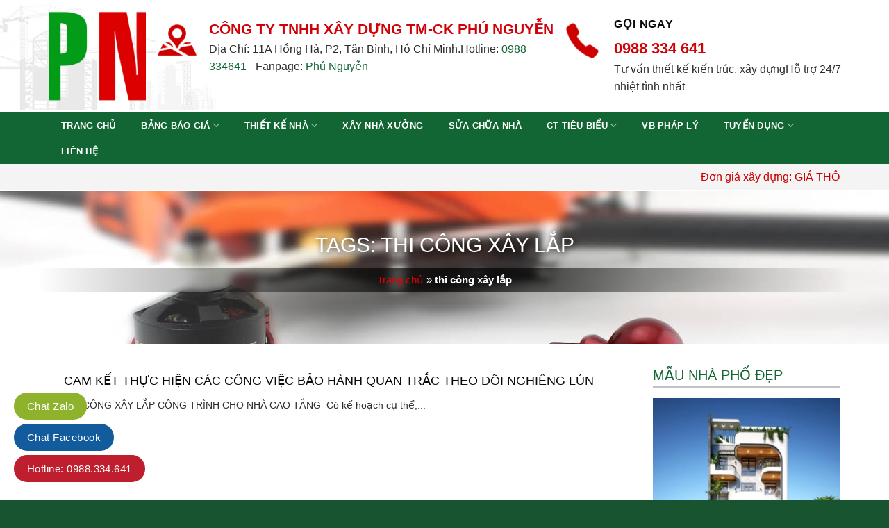

--- FILE ---
content_type: text/html; charset=UTF-8
request_url: https://xaydungphunguyen.com/tu-khoa/thi-cong-xay-lap
body_size: 20926
content:
<!DOCTYPE html><html lang="vi" class="loading-site no-js"><head><script data-no-optimize="1">var litespeed_docref=sessionStorage.getItem("litespeed_docref");litespeed_docref&&(Object.defineProperty(document,"referrer",{get:function(){return litespeed_docref}}),sessionStorage.removeItem("litespeed_docref"));</script> <meta charset="UTF-8" /><link rel="profile" href="http://gmpg.org/xfn/11" /><link rel="pingback" href="https://xaydungphunguyen.com/xmlrpc.php" /> <script type="litespeed/javascript">(function(html){html.className=html.className.replace(/\bno-js\b/,'js')})(document.documentElement)</script> <meta name='robots' content='noindex, follow' /><meta name="viewport" content="width=device-width, initial-scale=1" /><title>thi công xây lắp &#187; Công Ty Xây Dựng Phú Nguyễn</title><meta property="og:locale" content="vi_VN" /><meta property="og:type" content="article" /><meta property="og:title" content="Lưu trữ thi công xây lắp" /><meta property="og:url" content="https://xaydungphunguyen.com/tu-khoa/thi-cong-xay-lap" /><meta property="og:site_name" content="Công Ty Xây Dựng Phú Nguyễn" /><meta property="og:image" content="https://xaydungphunguyen.com/wp-content/uploads/2024/01/thiet-ke-xay-nha-dep-Phu-Nguyen-1-2.jpg" /><meta property="og:image:width" content="400" /><meta property="og:image:height" content="297" /><meta property="og:image:type" content="image/jpeg" /><meta name="twitter:card" content="summary_large_image" /><meta name="twitter:site" content="@thiet_phu" /> <script type="application/ld+json" class="yoast-schema-graph">{"@context":"https://schema.org","@graph":[{"@type":"CollectionPage","@id":"https://xaydungphunguyen.com/tu-khoa/thi-cong-xay-lap","url":"https://xaydungphunguyen.com/tu-khoa/thi-cong-xay-lap","name":"thi công xây lắp &#187; Công Ty Xây Dựng Phú Nguyễn","isPartOf":{"@id":"https://xaydungphunguyen.com/#website"},"breadcrumb":{"@id":"https://xaydungphunguyen.com/tu-khoa/thi-cong-xay-lap#breadcrumb"},"inLanguage":"vi"},{"@type":"BreadcrumbList","@id":"https://xaydungphunguyen.com/tu-khoa/thi-cong-xay-lap#breadcrumb","itemListElement":[{"@type":"ListItem","position":1,"name":"Trang chủ","item":"https://xaydungphunguyen.com/"},{"@type":"ListItem","position":2,"name":"thi công xây lắp"}]},{"@type":"WebSite","@id":"https://xaydungphunguyen.com/#website","url":"https://xaydungphunguyen.com/","name":"Công Ty Xây Dựng Phú Nguyễn","description":"Xây nhà phần thô 3.600.000 đ/m2 trọn gói 4.800.000 đ/m2 bao ép cọc xin phép","publisher":{"@id":"https://xaydungphunguyen.com/#organization"},"alternateName":"Xây Dựng Phú Nguyễn , xây nhà trọn gói , xây nhà phần thô HCM","potentialAction":[{"@type":"SearchAction","target":{"@type":"EntryPoint","urlTemplate":"https://xaydungphunguyen.com/?s={search_term_string}"},"query-input":{"@type":"PropertyValueSpecification","valueRequired":true,"valueName":"search_term_string"}}],"inLanguage":"vi"},{"@type":"Organization","@id":"https://xaydungphunguyen.com/#organization","name":"Công ty TNHH Xây Dựng Thương Mại Cơ Khí Phú Nguyễn","alternateName":"Công ty xây dựng Phú Nguyễn","url":"https://xaydungphunguyen.com/","logo":{"@type":"ImageObject","inLanguage":"vi","@id":"https://xaydungphunguyen.com/#/schema/logo/image/","url":"https://xaydungphunguyen.com/wp-content/uploads/2025/02/cong-ty-phu-nguyen.jpg","contentUrl":"https://xaydungphunguyen.com/wp-content/uploads/2025/02/cong-ty-phu-nguyen.jpg","width":512,"height":512,"caption":"Công ty TNHH Xây Dựng Thương Mại Cơ Khí Phú Nguyễn"},"image":{"@id":"https://xaydungphunguyen.com/#/schema/logo/image/"},"sameAs":["https://www.facebook.com/profile.php?id=100063487784307","https://x.com/thiet_phu"],"description":"Công ty thiết kế xây dựng nhà Phố ,Nhà cao tầng, nhà xưởng","email":"ngocthuyxd2@gmail.com","telephone":"0988334641","legalName":"Công ty xây dựng thương mại cơ khí Phú Nguyễn","foundingDate":"2015-02-11","vatID":"0313333952","taxID":"313333952","numberOfEmployees":{"@type":"QuantitativeValue","minValue":"501","maxValue":"1000"}}]}</script> <link rel='dns-prefetch' href='//fonts.googleapis.com' /><link href='https://fonts.gstatic.com' crossorigin rel='preconnect' /><link rel='prefetch' href='https://xaydungphunguyen.com/wp-content/themes/flatsome/assets/js/flatsome.js?ver=e2eddd6c228105dac048' /><link rel='prefetch' href='https://xaydungphunguyen.com/wp-content/themes/flatsome/assets/js/chunk.slider.js?ver=3.20.3' /><link rel='prefetch' href='https://xaydungphunguyen.com/wp-content/themes/flatsome/assets/js/chunk.popups.js?ver=3.20.3' /><link rel='prefetch' href='https://xaydungphunguyen.com/wp-content/themes/flatsome/assets/js/chunk.tooltips.js?ver=3.20.3' /><link rel="alternate" type="application/rss+xml" title="Dòng thông tin Công Ty Xây Dựng Phú Nguyễn &raquo;" href="https://xaydungphunguyen.com/feed" /><link rel="alternate" type="application/rss+xml" title="Công Ty Xây Dựng Phú Nguyễn &raquo; Dòng bình luận" href="https://xaydungphunguyen.com/comments/feed" /><link rel="alternate" type="application/rss+xml" title="Dòng thông tin cho Thẻ Công Ty Xây Dựng Phú Nguyễn &raquo; thi công xây lắp" href="https://xaydungphunguyen.com/tu-khoa/thi-cong-xay-lap/feed" /><style id='wp-img-auto-sizes-contain-inline-css' type='text/css'>img:is([sizes=auto i],[sizes^="auto," i]){contain-intrinsic-size:3000px 1500px}
/*# sourceURL=wp-img-auto-sizes-contain-inline-css */</style><link data-optimized="2" rel="stylesheet" href="https://xaydungphunguyen.com/wp-content/litespeed/css/80ebef9a28909c766019c7cc5fdfe136.css?ver=0cd78" /><style id='flatsome-main-inline-css' type='text/css'>@font-face {
				font-family: "fl-icons";
				font-display: block;
				src: url(https://xaydungphunguyen.com/wp-content/themes/flatsome/assets/css/icons/fl-icons.eot?v=3.20.3);
				src:
					url(https://xaydungphunguyen.com/wp-content/themes/flatsome/assets/css/icons/fl-icons.eot#iefix?v=3.20.3) format("embedded-opentype"),
					url(https://xaydungphunguyen.com/wp-content/themes/flatsome/assets/css/icons/fl-icons.woff2?v=3.20.3) format("woff2"),
					url(https://xaydungphunguyen.com/wp-content/themes/flatsome/assets/css/icons/fl-icons.ttf?v=3.20.3) format("truetype"),
					url(https://xaydungphunguyen.com/wp-content/themes/flatsome/assets/css/icons/fl-icons.woff?v=3.20.3) format("woff"),
					url(https://xaydungphunguyen.com/wp-content/themes/flatsome/assets/css/icons/fl-icons.svg?v=3.20.3#fl-icons) format("svg");
			}
/*# sourceURL=flatsome-main-inline-css */</style> <script type="litespeed/javascript" data-src="https://xaydungphunguyen.com/wp-includes/js/jquery/jquery.min.js" id="jquery-core-js"></script> <link rel="https://api.w.org/" href="https://xaydungphunguyen.com/wp-json/" /><link rel="alternate" title="JSON" type="application/json" href="https://xaydungphunguyen.com/wp-json/wp/v2/tags/486" /><link rel="EditURI" type="application/rsd+xml" title="RSD" href="https://xaydungphunguyen.com/xmlrpc.php?rsd" /><meta name="generator" content="WordPress 6.9" />
<script type="application/ld+json">{"@context":"https:\/\/schema.org","@graph":[{"@context":"https:\/\/schema.org","@type":"SiteNavigationElement","id":"site-navigation","name":"Trang ch\u1ee7","url":"https:\/\/xaydungphunguyen.com\/"},{"@context":"https:\/\/schema.org","@type":"SiteNavigationElement","id":"site-navigation","name":"B\u1ea3ng b\u00e1o gi\u00e1","url":"https:\/\/xaydungphunguyen.com\/bang-bao-gia"},{"@context":"https:\/\/schema.org","@type":"SiteNavigationElement","id":"site-navigation","name":"B\u1ea3ng gi\u00e1 x\u00e2y d\u1ef1ng","url":"https:\/\/xaydungphunguyen.com\/bang-gia-xay-dung"},{"@context":"https:\/\/schema.org","@type":"SiteNavigationElement","id":"site-navigation","name":"B\u00e1o gi\u00e1 x\u00e2y nh\u00e0 tr\u1ecdn g\u00f3i","url":"https:\/\/xaydungphunguyen.com\/bang-gia-xay-dung\/bao-gia-xay-nha-tron-goi"},{"@context":"https:\/\/schema.org","@type":"SiteNavigationElement","id":"site-navigation","name":"Gi\u00e1 x\u00e2y nh\u00e0 2026","url":"https:\/\/xaydungphunguyen.com\/bang-bao-gia\/gia-xay-nha-2024"},{"@context":"https:\/\/schema.org","@type":"SiteNavigationElement","id":"site-navigation","name":"B\u00e1o gi\u00e1 x\u00e2y nh\u00e0 ph\u1ea7n th\u00f4","url":"https:\/\/xaydungphunguyen.com\/bang-gia-xay-dung\/bao-gia-xay-nha-phan-tho"},{"@context":"https:\/\/schema.org","@type":"SiteNavigationElement","id":"site-navigation","name":"B\u00e1o gi\u00e1 x\u00e2y nh\u00e0 3 t\u1ea7ng","url":"https:\/\/xaydungphunguyen.com\/bang-bao-gia\/bao-gia-xay-nha-3-tang"},{"@context":"https:\/\/schema.org","@type":"SiteNavigationElement","id":"site-navigation","name":"B\u00e1o gi\u00e1 x\u00e2y nh\u00e0 gi\u00e1 r\u1ebb","url":"https:\/\/xaydungphunguyen.com\/bang-bao-gia\/bao-gia-xay-nha-gia-re"},{"@context":"https:\/\/schema.org","@type":"SiteNavigationElement","id":"site-navigation","name":"B\u00e1o gi\u00e1 x\u00e2y nh\u00e0 c\u1ea5p 4","url":"https:\/\/xaydungphunguyen.com\/bang-bao-gia\/bao-gia-xay-nha-cap-4"},{"@context":"https:\/\/schema.org","@type":"SiteNavigationElement","id":"site-navigation","name":"B\u00e1o gi\u00e1 x\u00e2y nh\u00e0 2 t\u1ea7ng","url":"https:\/\/xaydungphunguyen.com\/bang-bao-gia\/bao-gia-xay-nha-2-tang"},{"@context":"https:\/\/schema.org","@type":"SiteNavigationElement","id":"site-navigation","name":"\u0110\u01a1n gi\u00e1 x\u00e2y nh\u00e0 tr\u1ecdn g\u00f3i B\u00ecnh T\u00e2n n\u0103m 2026","url":"https:\/\/xaydungphunguyen.com\/don-gia-xay-nha-tron-goi-2024\/don-gia-xay-nha-tron-goi-binh-tan-nam-2025.html"},{"@context":"https:\/\/schema.org","@type":"SiteNavigationElement","id":"site-navigation","name":"\u0110\u01a1n gi\u00e1 x\u00e2y nh\u00e0 ph\u1ea7n th\u00f4 Qu\u1eadn B\u00ecnh T\u00e2n n\u0103m 2025","url":"https:\/\/xaydungphunguyen.com\/don-gia-xay-nha-phan-tho-2024-gia-re\/don-gia-xay-nha-phan-tho-quan-binh-tan-nam-2025-2.html"},{"@context":"https:\/\/schema.org","@type":"SiteNavigationElement","id":"site-navigation","name":"Gi\u00e1 x\u00e2y nh\u00e0 ph\u1ea7n th\u00f4 G\u00f2 V\u1ea5p n\u0103m 2026","url":"https:\/\/xaydungphunguyen.com\/gia-xay-nha-phan-tho-go-vap-2025.html"},{"@context":"https:\/\/schema.org","@type":"SiteNavigationElement","id":"site-navigation","name":"GI\u00c1 X\u00c2Y NH\u00c0 PH\u1ea6N TH\u00d4 N\u0102M 2026","url":"https:\/\/xaydungphunguyen.com\/gia-xay-nha-phan-tho-nam-2022.html"},{"@context":"https:\/\/schema.org","@type":"SiteNavigationElement","id":"site-navigation","name":"Gi\u00e1 x\u00e2y nh\u00e0 ph\u1ea7n th\u00f4 gi\u00e1 r\u1ebb n\u0103m 2026 HCM","url":"https:\/\/xaydungphunguyen.com\/gia-xay-nha-phan-tho-gia-re-nam-2023-hcm.html"},{"@context":"https:\/\/schema.org","@type":"SiteNavigationElement","id":"site-navigation","name":"Gi\u00e1 x\u00e2y nh\u00e0 tr\u1ecdn g\u00f3i n\u0103m 2026 l\u00e0 bao nhi\u00eau ti\u1ec1n 1 m2 ?","url":"https:\/\/xaydungphunguyen.com\/xay-nha-tron-goi-nam-2023-la-bao-nhieu-tien-1m-2.html"},{"@context":"https:\/\/schema.org","@type":"SiteNavigationElement","id":"site-navigation","name":"Gi\u00e1 x\u00e2y Nh\u00e0 tr\u1ecdn g\u00f3i TP-H\u1ed3 Ch\u00ed Minh","url":"https:\/\/xaydungphunguyen.com\/gia-xay-nha-tron-goi-ho-chi-minh.html"},{"@context":"https:\/\/schema.org","@type":"SiteNavigationElement","id":"site-navigation","name":"Thi\u1ebft k\u1ebf nh\u00e0","url":"https:\/\/xaydungphunguyen.com\/thiet-ke-nha"},{"@context":"https:\/\/schema.org","@type":"SiteNavigationElement","id":"site-navigation","name":"Thi\u1ebft k\u1ebf bi\u1ec7t th\u1ef1 ph\u1ed1","url":"https:\/\/xaydungphunguyen.com\/thiet-ke-nha\/thiet-ke-biet-thu-pho"},{"@context":"https:\/\/schema.org","@type":"SiteNavigationElement","id":"site-navigation","name":"M\u1eabu nh\u00e0","url":"https:\/\/xaydungphunguyen.com\/mau-nha"},{"@context":"https:\/\/schema.org","@type":"SiteNavigationElement","id":"site-navigation","name":"X\u00e2y nh\u00e0 m\u1edbi","url":"https:\/\/xaydungphunguyen.com\/xay-nha-moi"},{"@context":"https:\/\/schema.org","@type":"SiteNavigationElement","id":"site-navigation","name":"Gi\u00e1 x\u00e2y nh\u00e0 tr\u1ecdn g\u00f3i B\u1ebfn Tre gi\u00e1 r\u1ebb","url":"https:\/\/xaydungphunguyen.com\/gia-xay-nha-tron-goi-ben-tre-gia-re.html"},{"@context":"https:\/\/schema.org","@type":"SiteNavigationElement","id":"site-navigation","name":"X\u00e2y nh\u00e0 tr\u1ecdn g\u00f3i Bao \u00e9p c\u1ecdc m\u00f3ng","url":"https:\/\/xaydungphunguyen.com\/xay-nha-tron-goi-bao-ep-coc-mong"},{"@context":"https:\/\/schema.org","@type":"SiteNavigationElement","id":"site-navigation","name":"X\u00e2y nh\u00e0 x\u01b0\u1edfng","url":"https:\/\/xaydungphunguyen.com\/xay-nha-xuong"},{"@context":"https:\/\/schema.org","@type":"SiteNavigationElement","id":"site-navigation","name":"S\u1eeda ch\u1eefa nh\u00e0","url":"https:\/\/xaydungphunguyen.com\/sua-chua-nha"},{"@context":"https:\/\/schema.org","@type":"SiteNavigationElement","id":"site-navigation","name":"CT ti\u00eau bi\u1ec3u","url":"https:\/\/xaydungphunguyen.com\/ct-tieu-bieu"},{"@context":"https:\/\/schema.org","@type":"SiteNavigationElement","id":"site-navigation","name":"CT tin t\u1ee9c","url":"https:\/\/xaydungphunguyen.com\/ct-tieu-bieu\/ct-tin-tuc"},{"@context":"https:\/\/schema.org","@type":"SiteNavigationElement","id":"site-navigation","name":"VB ph\u00e1p l\u00fd","url":"https:\/\/xaydungphunguyen.com\/vb-phap-ly"},{"@context":"https:\/\/schema.org","@type":"SiteNavigationElement","id":"site-navigation","name":"Tuy\u1ec3n d\u1ee5ng","url":"https:\/\/xaydungphunguyen.com\/tuyen-dung.html"},{"@context":"https:\/\/schema.org","@type":"SiteNavigationElement","id":"site-navigation","name":"Tuy\u1ec3n Cai, Th\u1ee3 H\u1ed3, Ph\u1ee5 H\u1ed3, Th\u1ee3 X\u00e2y L\u00e0m Vi\u1ec7c T\u1ea1i HCM","url":"https:\/\/xaydungphunguyen.com\/tuyen-dung\/tuyen-cai-tho-ho-phu-ho-tho-xay-lam-viec-tai-hcm.html"},{"@context":"https:\/\/schema.org","@type":"SiteNavigationElement","id":"site-navigation","name":"X\u00e2y d\u1ef1ng Ph\u00fa Nguy\u1ec5n Tuy\u1ec3n k\u1ef9 s\u01b0 x\u00e2y d\u1ef1ng KTS c\u00f4ng tr\u00ecnh","url":"https:\/\/xaydungphunguyen.com\/tuyen-dung\/xay-dung-phu-nguyen-tuyen-ky-su-xay-dung-kts-cong-trinh.html"},{"@context":"https:\/\/schema.org","@type":"SiteNavigationElement","id":"site-navigation","name":"Tuy\u1ec3n th\u1ee3 s\u01a1n n\u01b0\u1edbc v\u00e0 th\u1ee3 ph\u1ee5 \u0111i\u1ec7n n\u01b0\u1edbc","url":"https:\/\/xaydungphunguyen.com\/tuyen-dung\/tuyen-tho-son-nuoc-va-tho-phu-dien-nuoc.html"},{"@context":"https:\/\/schema.org","@type":"SiteNavigationElement","id":"site-navigation","name":"Tuy\u1ec3n k\u1ef9 s\u01b0 gi\u00e1m s\u00e1t thi c\u00f4ng nh\u00e0","url":"https:\/\/xaydungphunguyen.com\/tuyen-dung\/tuyen-ky-su-giam-sat-thi-cong-nha.html"},{"@context":"https:\/\/schema.org","@type":"SiteNavigationElement","id":"site-navigation","name":"Tuy\u1ec3n d\u1ee5ng k\u1ef9 s\u01b0 x\u00e2y d\u1ef1ng ki\u1ebfn tr\u00fac s\u01b0 hi\u1ec7n tr\u01b0\u1eddng","url":"https:\/\/xaydungphunguyen.com\/tuyen-dung\/tuyen-dung-ky-su-xay-dung-kien-truc-su-hien-truong.html"},{"@context":"https:\/\/schema.org","@type":"SiteNavigationElement","id":"site-navigation","name":"Li\u00ean h\u1ec7","url":"https:\/\/xaydungphunguyen.com\/lien-he.html"}]}</script><meta name="keywords" content="báo giá xây nhà trọn gói, báo giá xây nhà phần thô, báo giá sữa nhà trọn gói, sữa chữa nhà, thi công xây dựng nhà, xây nhà, xây dựng nhà xưởng, thiết kế nhà xưởng, thiết kế kết cấu nhà, công ty phú nguyễn uy tín , xây nhà trọn gói giá rẻ TP hcm, thi công thiết kế xây dựng" />
 <script type="litespeed/javascript">(function(w,d,s,l,i){w[l]=w[l]||[];w[l].push({'gtm.start':new Date().getTime(),event:'gtm.js'});var f=d.getElementsByTagName(s)[0],j=d.createElement(s),dl=l!='dataLayer'?'&l='+l:'';j.async=!0;j.src='https://www.googletagmanager.com/gtm.js?id='+i+dl;f.parentNode.insertBefore(j,f)})(window,document,'script','dataLayer','GTM-5SFWD87C')</script> <style id="wpsp-style-frontend"></style><link rel="icon" href="https://xaydungphunguyen.com/wp-content/uploads/2025/02/cropped-vipp-32x32.png" sizes="32x32" /><link rel="icon" href="https://xaydungphunguyen.com/wp-content/uploads/2025/02/cropped-vipp-192x192.png" sizes="192x192" /><link rel="apple-touch-icon" href="https://xaydungphunguyen.com/wp-content/uploads/2025/02/cropped-vipp-180x180.png" /><meta name="msapplication-TileImage" content="https://xaydungphunguyen.com/wp-content/uploads/2025/02/cropped-vipp-270x270.png" /><style id="custom-css" type="text/css">:root {--primary-color: #126633;--fs-color-primary: #126633;--fs-color-secondary: #e00000;--fs-color-success: #627D47;--fs-color-alert: #b20000;--fs-color-base: #2d2d2d;--fs-experimental-link-color: #126633;--fs-experimental-link-color-hover: #56dd17;}.tooltipster-base {--tooltip-color: #fff;--tooltip-bg-color: #000;}.off-canvas-right .mfp-content, .off-canvas-left .mfp-content {--drawer-width: 300px;}.container-width, .full-width .ubermenu-nav, .container, .row{max-width: 1170px}.row.row-collapse{max-width: 1140px}.row.row-small{max-width: 1162.5px}.row.row-large{max-width: 1200px}.header-main{height: 161px}#logo img{max-height: 161px}#logo{width:140px;}#logo img{padding:4px 0;}.header-bottom{min-height: 45px}.header-top{min-height: 30px}.transparent .header-main{height: 30px}.transparent #logo img{max-height: 30px}.has-transparent + .page-title:first-of-type,.has-transparent + #main > .page-title,.has-transparent + #main > div > .page-title,.has-transparent + #main .page-header-wrapper:first-of-type .page-title{padding-top: 110px;}.header.show-on-scroll,.stuck .header-main{height:49px!important}.stuck #logo img{max-height: 49px!important}.header-bg-color {background-color: rgba(255,255,255,0.9)}.header-bottom {background-color: #126633}.header-main .nav > li > a{line-height: 16px }.stuck .header-main .nav > li > a{line-height: 7px }.header-bottom-nav > li > a{line-height: 16px }@media (max-width: 549px) {.header-main{height: 70px}#logo img{max-height: 70px}}.nav-dropdown{font-size:100%}h1,h2,h3,h4,h5,h6,.heading-font{color: #0a0a0a;}body{font-size: 100%;}@media screen and (max-width: 549px){body{font-size: 100%;}}body{font-family: Roboto, sans-serif;}body {font-weight: 400;font-style: normal;}.nav > li > a {font-family: "Roboto Condensed", sans-serif;}.mobile-sidebar-levels-2 .nav > li > ul > li > a {font-family: "Roboto Condensed", sans-serif;}.nav > li > a,.mobile-sidebar-levels-2 .nav > li > ul > li > a {font-weight: 700;font-style: normal;}h1,h2,h3,h4,h5,h6,.heading-font, .off-canvas-center .nav-sidebar.nav-vertical > li > a{font-family: "Roboto Condensed", sans-serif;}h1,h2,h3,h4,h5,h6,.heading-font,.banner h1,.banner h2 {font-weight: 700;font-style: normal;}.alt-font{font-family: "Dancing Script", sans-serif;}.alt-font {font-weight: 400!important;font-style: normal!important;}.header:not(.transparent) .header-bottom-nav.nav > li > a{color: #ffffff;}.widget:where(:not(.widget_shopping_cart)) a{color: #1e1e1e;}.widget:where(:not(.widget_shopping_cart)) a:hover{color: #126633;}.widget .tagcloud a:hover{border-color: #126633; background-color: #126633;}.absolute-footer, html{background-color: #17542f}.nav-vertical-fly-out > li + li {border-top-width: 1px; border-top-style: solid;}.label-new.menu-item > a:after{content:"Mới";}.label-hot.menu-item > a:after{content:"Nổi bật";}.label-sale.menu-item > a:after{content:"Giảm giá";}.label-popular.menu-item > a:after{content:"Phổ biến";}</style><style type="text/css" id="wp-custom-css"></style><style id='global-styles-inline-css' type='text/css'>:root{--wp--preset--aspect-ratio--square: 1;--wp--preset--aspect-ratio--4-3: 4/3;--wp--preset--aspect-ratio--3-4: 3/4;--wp--preset--aspect-ratio--3-2: 3/2;--wp--preset--aspect-ratio--2-3: 2/3;--wp--preset--aspect-ratio--16-9: 16/9;--wp--preset--aspect-ratio--9-16: 9/16;--wp--preset--color--black: #000000;--wp--preset--color--cyan-bluish-gray: #abb8c3;--wp--preset--color--white: #ffffff;--wp--preset--color--pale-pink: #f78da7;--wp--preset--color--vivid-red: #cf2e2e;--wp--preset--color--luminous-vivid-orange: #ff6900;--wp--preset--color--luminous-vivid-amber: #fcb900;--wp--preset--color--light-green-cyan: #7bdcb5;--wp--preset--color--vivid-green-cyan: #00d084;--wp--preset--color--pale-cyan-blue: #8ed1fc;--wp--preset--color--vivid-cyan-blue: #0693e3;--wp--preset--color--vivid-purple: #9b51e0;--wp--preset--color--primary: #126633;--wp--preset--color--secondary: #e00000;--wp--preset--color--success: #627D47;--wp--preset--color--alert: #b20000;--wp--preset--gradient--vivid-cyan-blue-to-vivid-purple: linear-gradient(135deg,rgb(6,147,227) 0%,rgb(155,81,224) 100%);--wp--preset--gradient--light-green-cyan-to-vivid-green-cyan: linear-gradient(135deg,rgb(122,220,180) 0%,rgb(0,208,130) 100%);--wp--preset--gradient--luminous-vivid-amber-to-luminous-vivid-orange: linear-gradient(135deg,rgb(252,185,0) 0%,rgb(255,105,0) 100%);--wp--preset--gradient--luminous-vivid-orange-to-vivid-red: linear-gradient(135deg,rgb(255,105,0) 0%,rgb(207,46,46) 100%);--wp--preset--gradient--very-light-gray-to-cyan-bluish-gray: linear-gradient(135deg,rgb(238,238,238) 0%,rgb(169,184,195) 100%);--wp--preset--gradient--cool-to-warm-spectrum: linear-gradient(135deg,rgb(74,234,220) 0%,rgb(151,120,209) 20%,rgb(207,42,186) 40%,rgb(238,44,130) 60%,rgb(251,105,98) 80%,rgb(254,248,76) 100%);--wp--preset--gradient--blush-light-purple: linear-gradient(135deg,rgb(255,206,236) 0%,rgb(152,150,240) 100%);--wp--preset--gradient--blush-bordeaux: linear-gradient(135deg,rgb(254,205,165) 0%,rgb(254,45,45) 50%,rgb(107,0,62) 100%);--wp--preset--gradient--luminous-dusk: linear-gradient(135deg,rgb(255,203,112) 0%,rgb(199,81,192) 50%,rgb(65,88,208) 100%);--wp--preset--gradient--pale-ocean: linear-gradient(135deg,rgb(255,245,203) 0%,rgb(182,227,212) 50%,rgb(51,167,181) 100%);--wp--preset--gradient--electric-grass: linear-gradient(135deg,rgb(202,248,128) 0%,rgb(113,206,126) 100%);--wp--preset--gradient--midnight: linear-gradient(135deg,rgb(2,3,129) 0%,rgb(40,116,252) 100%);--wp--preset--font-size--small: 13px;--wp--preset--font-size--medium: 20px;--wp--preset--font-size--large: 36px;--wp--preset--font-size--x-large: 42px;--wp--preset--spacing--20: 0.44rem;--wp--preset--spacing--30: 0.67rem;--wp--preset--spacing--40: 1rem;--wp--preset--spacing--50: 1.5rem;--wp--preset--spacing--60: 2.25rem;--wp--preset--spacing--70: 3.38rem;--wp--preset--spacing--80: 5.06rem;--wp--preset--shadow--natural: 6px 6px 9px rgba(0, 0, 0, 0.2);--wp--preset--shadow--deep: 12px 12px 50px rgba(0, 0, 0, 0.4);--wp--preset--shadow--sharp: 6px 6px 0px rgba(0, 0, 0, 0.2);--wp--preset--shadow--outlined: 6px 6px 0px -3px rgb(255, 255, 255), 6px 6px rgb(0, 0, 0);--wp--preset--shadow--crisp: 6px 6px 0px rgb(0, 0, 0);}:where(body) { margin: 0; }.wp-site-blocks > .alignleft { float: left; margin-right: 2em; }.wp-site-blocks > .alignright { float: right; margin-left: 2em; }.wp-site-blocks > .aligncenter { justify-content: center; margin-left: auto; margin-right: auto; }:where(.is-layout-flex){gap: 0.5em;}:where(.is-layout-grid){gap: 0.5em;}.is-layout-flow > .alignleft{float: left;margin-inline-start: 0;margin-inline-end: 2em;}.is-layout-flow > .alignright{float: right;margin-inline-start: 2em;margin-inline-end: 0;}.is-layout-flow > .aligncenter{margin-left: auto !important;margin-right: auto !important;}.is-layout-constrained > .alignleft{float: left;margin-inline-start: 0;margin-inline-end: 2em;}.is-layout-constrained > .alignright{float: right;margin-inline-start: 2em;margin-inline-end: 0;}.is-layout-constrained > .aligncenter{margin-left: auto !important;margin-right: auto !important;}.is-layout-constrained > :where(:not(.alignleft):not(.alignright):not(.alignfull)){margin-left: auto !important;margin-right: auto !important;}body .is-layout-flex{display: flex;}.is-layout-flex{flex-wrap: wrap;align-items: center;}.is-layout-flex > :is(*, div){margin: 0;}body .is-layout-grid{display: grid;}.is-layout-grid > :is(*, div){margin: 0;}body{padding-top: 0px;padding-right: 0px;padding-bottom: 0px;padding-left: 0px;}a:where(:not(.wp-element-button)){text-decoration: none;}:root :where(.wp-element-button, .wp-block-button__link){background-color: #32373c;border-width: 0;color: #fff;font-family: inherit;font-size: inherit;font-style: inherit;font-weight: inherit;letter-spacing: inherit;line-height: inherit;padding-top: calc(0.667em + 2px);padding-right: calc(1.333em + 2px);padding-bottom: calc(0.667em + 2px);padding-left: calc(1.333em + 2px);text-decoration: none;text-transform: inherit;}.has-black-color{color: var(--wp--preset--color--black) !important;}.has-cyan-bluish-gray-color{color: var(--wp--preset--color--cyan-bluish-gray) !important;}.has-white-color{color: var(--wp--preset--color--white) !important;}.has-pale-pink-color{color: var(--wp--preset--color--pale-pink) !important;}.has-vivid-red-color{color: var(--wp--preset--color--vivid-red) !important;}.has-luminous-vivid-orange-color{color: var(--wp--preset--color--luminous-vivid-orange) !important;}.has-luminous-vivid-amber-color{color: var(--wp--preset--color--luminous-vivid-amber) !important;}.has-light-green-cyan-color{color: var(--wp--preset--color--light-green-cyan) !important;}.has-vivid-green-cyan-color{color: var(--wp--preset--color--vivid-green-cyan) !important;}.has-pale-cyan-blue-color{color: var(--wp--preset--color--pale-cyan-blue) !important;}.has-vivid-cyan-blue-color{color: var(--wp--preset--color--vivid-cyan-blue) !important;}.has-vivid-purple-color{color: var(--wp--preset--color--vivid-purple) !important;}.has-primary-color{color: var(--wp--preset--color--primary) !important;}.has-secondary-color{color: var(--wp--preset--color--secondary) !important;}.has-success-color{color: var(--wp--preset--color--success) !important;}.has-alert-color{color: var(--wp--preset--color--alert) !important;}.has-black-background-color{background-color: var(--wp--preset--color--black) !important;}.has-cyan-bluish-gray-background-color{background-color: var(--wp--preset--color--cyan-bluish-gray) !important;}.has-white-background-color{background-color: var(--wp--preset--color--white) !important;}.has-pale-pink-background-color{background-color: var(--wp--preset--color--pale-pink) !important;}.has-vivid-red-background-color{background-color: var(--wp--preset--color--vivid-red) !important;}.has-luminous-vivid-orange-background-color{background-color: var(--wp--preset--color--luminous-vivid-orange) !important;}.has-luminous-vivid-amber-background-color{background-color: var(--wp--preset--color--luminous-vivid-amber) !important;}.has-light-green-cyan-background-color{background-color: var(--wp--preset--color--light-green-cyan) !important;}.has-vivid-green-cyan-background-color{background-color: var(--wp--preset--color--vivid-green-cyan) !important;}.has-pale-cyan-blue-background-color{background-color: var(--wp--preset--color--pale-cyan-blue) !important;}.has-vivid-cyan-blue-background-color{background-color: var(--wp--preset--color--vivid-cyan-blue) !important;}.has-vivid-purple-background-color{background-color: var(--wp--preset--color--vivid-purple) !important;}.has-primary-background-color{background-color: var(--wp--preset--color--primary) !important;}.has-secondary-background-color{background-color: var(--wp--preset--color--secondary) !important;}.has-success-background-color{background-color: var(--wp--preset--color--success) !important;}.has-alert-background-color{background-color: var(--wp--preset--color--alert) !important;}.has-black-border-color{border-color: var(--wp--preset--color--black) !important;}.has-cyan-bluish-gray-border-color{border-color: var(--wp--preset--color--cyan-bluish-gray) !important;}.has-white-border-color{border-color: var(--wp--preset--color--white) !important;}.has-pale-pink-border-color{border-color: var(--wp--preset--color--pale-pink) !important;}.has-vivid-red-border-color{border-color: var(--wp--preset--color--vivid-red) !important;}.has-luminous-vivid-orange-border-color{border-color: var(--wp--preset--color--luminous-vivid-orange) !important;}.has-luminous-vivid-amber-border-color{border-color: var(--wp--preset--color--luminous-vivid-amber) !important;}.has-light-green-cyan-border-color{border-color: var(--wp--preset--color--light-green-cyan) !important;}.has-vivid-green-cyan-border-color{border-color: var(--wp--preset--color--vivid-green-cyan) !important;}.has-pale-cyan-blue-border-color{border-color: var(--wp--preset--color--pale-cyan-blue) !important;}.has-vivid-cyan-blue-border-color{border-color: var(--wp--preset--color--vivid-cyan-blue) !important;}.has-vivid-purple-border-color{border-color: var(--wp--preset--color--vivid-purple) !important;}.has-primary-border-color{border-color: var(--wp--preset--color--primary) !important;}.has-secondary-border-color{border-color: var(--wp--preset--color--secondary) !important;}.has-success-border-color{border-color: var(--wp--preset--color--success) !important;}.has-alert-border-color{border-color: var(--wp--preset--color--alert) !important;}.has-vivid-cyan-blue-to-vivid-purple-gradient-background{background: var(--wp--preset--gradient--vivid-cyan-blue-to-vivid-purple) !important;}.has-light-green-cyan-to-vivid-green-cyan-gradient-background{background: var(--wp--preset--gradient--light-green-cyan-to-vivid-green-cyan) !important;}.has-luminous-vivid-amber-to-luminous-vivid-orange-gradient-background{background: var(--wp--preset--gradient--luminous-vivid-amber-to-luminous-vivid-orange) !important;}.has-luminous-vivid-orange-to-vivid-red-gradient-background{background: var(--wp--preset--gradient--luminous-vivid-orange-to-vivid-red) !important;}.has-very-light-gray-to-cyan-bluish-gray-gradient-background{background: var(--wp--preset--gradient--very-light-gray-to-cyan-bluish-gray) !important;}.has-cool-to-warm-spectrum-gradient-background{background: var(--wp--preset--gradient--cool-to-warm-spectrum) !important;}.has-blush-light-purple-gradient-background{background: var(--wp--preset--gradient--blush-light-purple) !important;}.has-blush-bordeaux-gradient-background{background: var(--wp--preset--gradient--blush-bordeaux) !important;}.has-luminous-dusk-gradient-background{background: var(--wp--preset--gradient--luminous-dusk) !important;}.has-pale-ocean-gradient-background{background: var(--wp--preset--gradient--pale-ocean) !important;}.has-electric-grass-gradient-background{background: var(--wp--preset--gradient--electric-grass) !important;}.has-midnight-gradient-background{background: var(--wp--preset--gradient--midnight) !important;}.has-small-font-size{font-size: var(--wp--preset--font-size--small) !important;}.has-medium-font-size{font-size: var(--wp--preset--font-size--medium) !important;}.has-large-font-size{font-size: var(--wp--preset--font-size--large) !important;}.has-x-large-font-size{font-size: var(--wp--preset--font-size--x-large) !important;}
/*# sourceURL=global-styles-inline-css */</style></head><body class="archive tag tag-thi-cong-xay-lap tag-486 wp-theme-flatsome wp-child-theme-web2s-vn wp-schema-pro-2.10.6 lightbox nav-dropdown-has-shadow nav-dropdown-has-border parallax-mobile"><noscript><iframe data-lazyloaded="1" src="about:blank" data-litespeed-src="https://www.googletagmanager.com/ns.html?id=GTM-5SFWD87C"
height="0" width="0" style="display:none;visibility:hidden"></iframe></noscript><a class="skip-link screen-reader-text" href="#main">Bỏ qua nội dung</a><div id="wrapper"><header id="header" class="header has-sticky sticky-jump"><div class="header-wrapper"><div id="top-bar" class="header-top hide-for-sticky nav-dark show-for-medium"><div class="flex-row container"><div class="flex-col hide-for-medium flex-left"><ul class="nav nav-left medium-nav-center nav-small  nav-divided"></ul></div><div class="flex-col hide-for-medium flex-center"><ul class="nav nav-center nav-small  nav-divided"></ul></div><div class="flex-col hide-for-medium flex-right"><ul class="nav top-bar-nav nav-right nav-small  nav-divided"></ul></div><div class="flex-col show-for-medium flex-grow"><ul class="nav nav-center nav-small mobile-nav  nav-divided"><li class="header-contact-wrapper"><ul id="header-contact" class="nav medium-nav-center nav-divided nav-uppercase header-contact"><li>
<a target="_blank" rel="noopener" href="https://maps.google.com/?q=11a Hồng Hà, Phường 2 ,Quận Tân Bình, hồ chí minh ,Việt Nam." title="11a Hồng Hà, Phường 2 ,Quận Tân Bình, hồ chí minh ,Việt Nam." class="tooltip">
<i class="icon-map-pin-fill" aria-hidden="true" style="font-size:16px;"></i>			     <span>
Địa điểm			     </span>
</a></li><li>
<a href="mailto:phunguyenxd2@gmail.com" class="tooltip" title="phunguyenxd2@gmail.com">
<i class="icon-envelop" aria-hidden="true" style="font-size:16px;"></i>			       <span>
Liên hệ			       </span>
</a></li><li>
<a href="#" onclick="event.preventDefault()" class="tooltip" title="08:00 - 17:00 ">
<i class="icon-clock" aria-hidden="true" style="font-size:16px;"></i>			        <span>08:00 - 17:00</span>
</a></li><li>
<a href="tel:0988334641" class="tooltip" title="0988334641">
<i class="icon-phone" aria-hidden="true" style="font-size:16px;"></i>			      <span>0988334641</span>
</a></li><li>
<a href="https://wa.me/0988334641" class="tooltip" title="0988334641" target="_blank" rel="noopener">
<i class="icon-whatsapp" aria-hidden="true" style="font-size:16px;"></i>						<span>
+84988334641						</span>
</a></li></ul></li></ul></div></div></div><div id="masthead" class="header-main hide-for-sticky"><div class="header-inner flex-row container logo-left medium-logo-center" role="navigation"><div id="logo" class="flex-col logo"><a href="https://xaydungphunguyen.com/" title="Công Ty Xây Dựng Phú Nguyễn - Xây nhà phần thô 3.600.000 đ/m2 trọn gói 4.800.000 đ/m2 bao ép cọc xin phép" rel="home">
<img data-lazyloaded="1" src="[data-uri]" width="704" height="704" data-src="https://xaydungphunguyen.com/wp-content/uploads/2025/02/vipp.png" class="header_logo header-logo" alt="Công Ty Xây Dựng Phú Nguyễn"/><img data-lazyloaded="1" src="[data-uri]" width="704" height="704" data-src="https://xaydungphunguyen.com/wp-content/uploads/2025/02/vipp.png" class="header-logo-dark" alt="Công Ty Xây Dựng Phú Nguyễn"/></a></div><div class="flex-col show-for-medium flex-left"><ul class="mobile-nav nav nav-left "><li class="nav-icon has-icon">
<a href="#" class="is-small" data-open="#main-menu" data-pos="left" data-bg="main-menu-overlay" role="button" aria-label="Menu" aria-controls="main-menu" aria-expanded="false" aria-haspopup="dialog" data-flatsome-role-button>
<i class="icon-menu" aria-hidden="true"></i>					</a></li></ul></div><div class="flex-col hide-for-medium flex-left
flex-grow"><ul class="header-nav header-nav-main nav nav-left  nav-size-medium" ><li class="header-block"><div class="header-block-block-1"><div class="row"  id="row-134102026"><div id="col-1077849045" class="col medium-7 small-12 large-7"  ><div class="col-inner"  ><div class="icon-box featured-box icon-box-left text-left"  ><div class="icon-box-img" style="width: 60px"><div class="icon"><div class="icon-inner" >
<img data-lazyloaded="1" src="[data-uri]" width="70" height="70" data-src="https://xaydungphunguyen.com/wp-content/uploads/2020/04/icon-map.jpg" class="attachment-medium size-medium" alt="" decoding="async" /></div></div></div><div class="icon-box-text last-reset"><p class="tel"><strong><span style="color: #d10007; font-size: 130%;">CÔNG TY TNHH XÂY DỰNG TM-CK PHÚ NGUYỄN</span></strong></p>
Địa Chỉ: 11A Hồng Hà, P2, Tân Bình, Hồ Chí Minh.<span class="text">Hotline: </span><a href="tel:0988334641">0988 334641</a> - Fanpage: <a href="https://www.facebook.com/profile.php?id=100063487784307&amp;ref=embed_page">Phú Nguyễn </a></div></div></div></div><div id="col-1779216359" class="col medium-5 small-12 large-5"  ><div class="col-inner"  ><div class="icon-box featured-box icon-box-left text-left"  ><div class="icon-box-img" style="width: 60px"><div class="icon"><div class="icon-inner" >
<img data-lazyloaded="1" src="[data-uri]" width="70" height="70" data-src="https://xaydungphunguyen.com/wp-content/uploads/2020/04/icon-phone.jpg" class="attachment-medium size-medium" alt="" decoding="async" /></div></div></div><div class="icon-box-text last-reset"><h5 class="uppercase">Gọi Ngay</h5><p class="tel"><a href="tel:0988334641"><span style="font-size: 140%;"><strong><span style="color: #d10007;">0988 334 641</span></strong></span></a></p>
Tư vấn thiết kế kiến trúc, xây dựngHỗ trợ 24/7 nhiệt tình nhất</div></div></div></div></div></div></li></ul></div><div class="flex-col hide-for-medium flex-right"><ul class="header-nav header-nav-main nav nav-right  nav-size-medium"></ul></div><div class="flex-col show-for-medium flex-right"><ul class="mobile-nav nav nav-right "></ul></div></div></div><div id="wide-nav" class="header-bottom wide-nav nav-dark hide-for-medium"><div class="flex-row container"><div class="flex-col hide-for-medium flex-left"><ul class="nav header-nav header-bottom-nav nav-left  nav-spacing-xlarge nav-uppercase"><li id="menu-item-18086" class="menu-item menu-item-type-post_type menu-item-object-page menu-item-home menu-item-18086 menu-item-design-default"><a href="https://xaydungphunguyen.com/" class="nav-top-link">Trang chủ</a></li><li id="menu-item-20311" class="menu-item menu-item-type-taxonomy menu-item-object-category menu-item-has-children menu-item-20311 menu-item-design-default has-dropdown"><a href="https://xaydungphunguyen.com/bang-bao-gia" class="nav-top-link" aria-expanded="false" aria-haspopup="menu">Bảng báo giá<i class="icon-angle-down" aria-hidden="true"></i></a><ul class="sub-menu nav-dropdown nav-dropdown-default"><li id="menu-item-20667" class="menu-item menu-item-type-taxonomy menu-item-object-category menu-item-20667"><a href="https://xaydungphunguyen.com/bang-gia-xay-dung">Bảng giá xây dựng</a></li><li id="menu-item-20656" class="menu-item menu-item-type-taxonomy menu-item-object-category menu-item-20656"><a href="https://xaydungphunguyen.com/bang-gia-xay-dung/bao-gia-xay-nha-tron-goi">Báo giá xây nhà trọn gói</a></li><li id="menu-item-20657" class="menu-item menu-item-type-taxonomy menu-item-object-category menu-item-20657"><a href="https://xaydungphunguyen.com/bang-bao-gia/gia-xay-nha-2024">Giá xây nhà 2026</a></li><li id="menu-item-20655" class="menu-item menu-item-type-taxonomy menu-item-object-category menu-item-20655"><a href="https://xaydungphunguyen.com/bang-gia-xay-dung/bao-gia-xay-nha-phan-tho">Báo giá xây nhà phần thô</a></li><li id="menu-item-20652" class="menu-item menu-item-type-taxonomy menu-item-object-category menu-item-20652"><a href="https://xaydungphunguyen.com/bang-bao-gia/bao-gia-xay-nha-3-tang">Báo giá xây nhà 3 tầng</a></li><li id="menu-item-20654" class="menu-item menu-item-type-taxonomy menu-item-object-category menu-item-20654"><a href="https://xaydungphunguyen.com/bang-bao-gia/bao-gia-xay-nha-gia-re">Báo giá xây nhà giá rẻ</a></li><li id="menu-item-20653" class="menu-item menu-item-type-taxonomy menu-item-object-category menu-item-20653"><a href="https://xaydungphunguyen.com/bang-bao-gia/bao-gia-xay-nha-cap-4">Báo giá xây nhà cấp 4</a></li><li id="menu-item-20651" class="menu-item menu-item-type-taxonomy menu-item-object-category menu-item-20651"><a href="https://xaydungphunguyen.com/bang-bao-gia/bao-gia-xay-nha-2-tang">Báo giá xây nhà 2 tầng</a></li><li id="menu-item-20312" class="menu-item menu-item-type-post_type menu-item-object-page menu-item-20312"><a href="https://xaydungphunguyen.com/don-gia-xay-nha-tron-goi-2024/don-gia-xay-nha-tron-goi-binh-tan-nam-2025.html">Đơn giá xây nhà trọn gói Bình Tân năm 2026</a></li><li id="menu-item-20313" class="menu-item menu-item-type-post_type menu-item-object-page menu-item-20313"><a href="https://xaydungphunguyen.com/don-gia-xay-nha-phan-tho-2024-gia-re/don-gia-xay-nha-phan-tho-quan-binh-tan-nam-2025-2.html">Đơn giá xây nhà phần thô Quận Bình Tân năm 2025</a></li><li id="menu-item-20314" class="menu-item menu-item-type-post_type menu-item-object-page menu-item-20314"><a href="https://xaydungphunguyen.com/gia-xay-nha-phan-tho-go-vap-2025.html">Giá xây nhà phần thô Gò Vấp năm 2026</a></li><li id="menu-item-20670" class="menu-item menu-item-type-post_type menu-item-object-page menu-item-20670"><a href="https://xaydungphunguyen.com/gia-xay-nha-phan-tho-nam-2022.html">GIÁ XÂY NHÀ PHẦN THÔ NĂM 2026</a></li><li id="menu-item-20669" class="menu-item menu-item-type-post_type menu-item-object-page menu-item-20669"><a href="https://xaydungphunguyen.com/gia-xay-nha-phan-tho-gia-re-nam-2023-hcm.html">Giá xây nhà phần thô giá rẻ năm 2026 HCM</a></li><li id="menu-item-20675" class="menu-item menu-item-type-post_type menu-item-object-page menu-item-20675"><a href="https://xaydungphunguyen.com/xay-nha-tron-goi-nam-2023-la-bao-nhieu-tien-1m-2.html">Giá xây nhà trọn gói năm 2026 là bao nhiêu tiền 1 m2 ?</a></li><li id="menu-item-20676" class="menu-item menu-item-type-post_type menu-item-object-page menu-item-20676"><a href="https://xaydungphunguyen.com/gia-xay-nha-tron-goi-ho-chi-minh.html">Giá xây Nhà trọn gói TP-Hồ Chí Minh</a></li></ul></li><li id="menu-item-18090" class="menu-item menu-item-type-taxonomy menu-item-object-category menu-item-has-children menu-item-18090 menu-item-design-default has-dropdown"><a href="https://xaydungphunguyen.com/thiet-ke-nha" class="nav-top-link" aria-expanded="false" aria-haspopup="menu">Thiết kế nhà<i class="icon-angle-down" aria-hidden="true"></i></a><ul class="sub-menu nav-dropdown nav-dropdown-default"><li id="menu-item-18089" class="menu-item menu-item-type-taxonomy menu-item-object-category menu-item-18089"><a href="https://xaydungphunguyen.com/thiet-ke-nha/thiet-ke-biet-thu-pho">Thiết kế biệt thự phố</a></li><li id="menu-item-18088" class="menu-item menu-item-type-taxonomy menu-item-object-category menu-item-18088"><a href="https://xaydungphunguyen.com/mau-nha">Mẫu nhà</a></li><li id="menu-item-18092" class="menu-item menu-item-type-taxonomy menu-item-object-category menu-item-18092"><a href="https://xaydungphunguyen.com/xay-nha-moi">Xây nhà mới</a></li><li id="menu-item-20671" class="menu-item menu-item-type-post_type menu-item-object-page menu-item-20671"><a href="https://xaydungphunguyen.com/gia-xay-nha-tron-goi-ben-tre-gia-re.html">Giá xây nhà trọn gói Bến Tre giá rẻ</a></li><li id="menu-item-80122" class="menu-item menu-item-type-post_type menu-item-object-post menu-item-80122"><a href="https://xaydungphunguyen.com/xay-nha-tron-goi-bao-ep-coc-mong">Xây nhà trọn gói Bao ép cọc móng</a></li></ul></li><li id="menu-item-20668" class="menu-item menu-item-type-taxonomy menu-item-object-category menu-item-20668 menu-item-design-default"><a href="https://xaydungphunguyen.com/xay-nha-xuong" class="nav-top-link">Xây nhà xưởng</a></li><li id="menu-item-18096" class="menu-item menu-item-type-taxonomy menu-item-object-category menu-item-18096 menu-item-design-default"><a href="https://xaydungphunguyen.com/sua-chua-nha" class="nav-top-link">Sửa chữa nhà</a></li><li id="menu-item-18098" class="menu-item menu-item-type-taxonomy menu-item-object-category menu-item-has-children menu-item-18098 menu-item-design-default has-dropdown"><a href="https://xaydungphunguyen.com/ct-tieu-bieu" class="nav-top-link" aria-expanded="false" aria-haspopup="menu">CT tiêu biểu<i class="icon-angle-down" aria-hidden="true"></i></a><ul class="sub-menu nav-dropdown nav-dropdown-default"><li id="menu-item-18099" class="menu-item menu-item-type-taxonomy menu-item-object-category menu-item-18099"><a href="https://xaydungphunguyen.com/ct-tieu-bieu/ct-tin-tuc">CT tin tức</a></li></ul></li><li id="menu-item-18100" class="menu-item menu-item-type-taxonomy menu-item-object-category menu-item-18100 menu-item-design-default"><a href="https://xaydungphunguyen.com/vb-phap-ly" class="nav-top-link">VB pháp lý</a></li><li id="menu-item-20645" class="menu-item menu-item-type-post_type menu-item-object-page menu-item-has-children menu-item-20645 menu-item-design-default has-dropdown"><a href="https://xaydungphunguyen.com/tuyen-dung.html" class="nav-top-link" aria-expanded="false" aria-haspopup="menu">Tuyển dụng<i class="icon-angle-down" aria-hidden="true"></i></a><ul class="sub-menu nav-dropdown nav-dropdown-default"><li id="menu-item-20650" class="menu-item menu-item-type-post_type menu-item-object-page menu-item-20650"><a href="https://xaydungphunguyen.com/tuyen-dung/tuyen-cai-tho-ho-phu-ho-tho-xay-lam-viec-tai-hcm.html">Tuyển Cai, Thợ Hồ, Phụ Hồ, Thợ Xây Làm Việc Tại HCM</a></li><li id="menu-item-20646" class="menu-item menu-item-type-post_type menu-item-object-page menu-item-20646"><a href="https://xaydungphunguyen.com/tuyen-dung/xay-dung-phu-nguyen-tuyen-ky-su-xay-dung-kts-cong-trinh.html">Xây dựng Phú Nguyễn Tuyển kỹ sư xây dựng KTS công trình</a></li><li id="menu-item-20647" class="menu-item menu-item-type-post_type menu-item-object-page menu-item-20647"><a href="https://xaydungphunguyen.com/tuyen-dung/tuyen-tho-son-nuoc-va-tho-phu-dien-nuoc.html">Tuyển thợ sơn nước và thợ phụ điện nước</a></li><li id="menu-item-20648" class="menu-item menu-item-type-post_type menu-item-object-page menu-item-20648"><a href="https://xaydungphunguyen.com/tuyen-dung/tuyen-ky-su-giam-sat-thi-cong-nha.html">Tuyển kỹ sư giám sát thi công nhà</a></li><li id="menu-item-20649" class="menu-item menu-item-type-post_type menu-item-object-page menu-item-20649"><a href="https://xaydungphunguyen.com/tuyen-dung/tuyen-dung-ky-su-xay-dung-kien-truc-su-hien-truong.html">Tuyển dụng kỹ sư xây dựng kiến trúc sư hiện trường</a></li></ul></li><li id="menu-item-18101" class="menu-item menu-item-type-post_type menu-item-object-page menu-item-18101 menu-item-design-default"><a href="https://xaydungphunguyen.com/lien-he.html" class="nav-top-link">Liên hệ</a></li></ul></div><div class="flex-col hide-for-medium flex-right flex-grow"><ul class="nav header-nav header-bottom-nav nav-right  nav-spacing-xlarge nav-uppercase"></ul></div></div></div><div class="header-bg-container fill"><div class="header-bg-image fill"></div><div class="header-bg-color fill"></div></div></div></header><div class="header-block block-html-after-header z-1" style="position:relative;top:-1px;"><section class="section chu-chay-section" id="section_1255334037"><div class="section-bg fill" ></div><div class="section-content relative"><div class="row"  id="row-1882918886"><div id="col-646307503" class="col small-12 large-12"  ><div class="col-inner"  ><p><marquee>Đơn giá xây dựng: GIÁ THÔ 3.000.000– 3.400.000 Đ/M2 TRỌN GÓI 4,500,000- 5,000,000 TRIỆU Đ/M</marquee></p></div></div></div></div><style>#section_1255334037 {
  padding-top: 0px;
  padding-bottom: 0px;
  background-color: rgb(244, 244, 244);
}</style></section></div><main id="main" class=""><div id="content" class="blog-wrapper blog-archive page-wrapper"><header class="archive-page-header"><div class="row"><div class="large-12 text-center col"><h1 class="page-title is-large uppercase">
Tags: <span>thi công xây lắp</span></h1><p id="breadcrumbs"><span><span><a href="https://xaydungphunguyen.com/">Trang chủ</a></span> <span class="divider">»</span> <span class="breadcrumb_last" aria-current="page"><strong>thi công xây lắp</strong></span></span></p></div></div></header><div class="row row-large "><div class="large-9 col"><div class="row large-columns-1 medium-columns- small-columns-1" ><div class="col post-item" ><div class="col-inner"><div class="box box-vertical box-text-bottom box-blog-post has-hover"><div class="box-text text-left" ><div class="box-text-inner blog-post-inner"><h5 class="post-title is-large ">
<a href="https://xaydungphunguyen.com/cam-ket-thuc-hien-cac-cong-viec-bao-hanh-quan-trac-theo-doi-nghieng-lun" class="plain">CAM KẾT THỰC HIỆN CÁC CÔNG VIỆC BẢO HÀNH QUAN TRẮC THEO DÕI NGHIÊNG LÚN</a></h5><div class="is-divider"></div><p class="from_the_blog_excerpt ">
THI CÔNG XÂY LẮP CÔNG TRÌNH CHO NHÀ CAO TẦNG  Có kế hoạch cụ thể,...</p></div></div></div></div></div></div></div><div class="post-sidebar large-3 col"><div id="secondary" class="widget-area " role="complementary"><aside id="media_image-3" class="widget widget_media_image"><span class="widget-title "><span>Mẫu nhà phố đẹp</span></span><div class="is-divider small"></div><figure style="width: 300px" class="wp-caption alignnone"><img data-lazyloaded="1" src="[data-uri]" width="300" height="300" data-src="https://xaydungphunguyen.com/wp-content/uploads/2025/02/nha-dep-phu-nguyen-300x300.jpg" class="image wp-image-20307  attachment-medium size-medium" alt="Nha Dep Phú Nguyễn" style="max-width: 100%; height: auto;" decoding="async" loading="lazy" data-srcset="https://xaydungphunguyen.com/wp-content/uploads/2025/02/nha-dep-phu-nguyen-300x300.jpg 300w, https://xaydungphunguyen.com/wp-content/uploads/2025/02/nha-dep-phu-nguyen-150x150.jpg 150w, https://xaydungphunguyen.com/wp-content/uploads/2025/02/nha-dep-phu-nguyen-768x768.jpg 768w, https://xaydungphunguyen.com/wp-content/uploads/2025/02/nha-dep-phu-nguyen.jpg 1000w" data-sizes="auto, (max-width: 300px) 100vw, 300px" /><figcaption class="wp-caption-text">Nha Dep Phú Nguyễn</figcaption></figure></aside><aside id="flatsome_recent_posts-2" class="widget flatsome_recent_posts">		<span class="widget-title "><span>Bài viết mới</span></span><div class="is-divider small"></div><ul><li class="recent-blog-posts-li"><div class="flex-row recent-blog-posts align-top pt-half pb-half"><div class="flex-col mr-half"><div class="badge post-date  badge-outline"><div class="badge-inner bg-fill" style="background: url(https://xaydungphunguyen.com/wp-content/uploads/2021/06/an-toan-xay-nha-cao-tang-2-150x113.jpg); border:0;"></div></div></div><div class="flex-col flex-grow">
<a href="https://xaydungphunguyen.com/don-gia-xay-can-ho-dich-vu" title="Đơn giá xây căn hộ dịch vụ">Đơn giá xây căn hộ dịch vụ</a>
<span class="post_comments op-8 block is-xsmall"><span>Chức năng bình luận bị tắt<span class="screen-reader-text"> ở Đơn giá xây căn hộ dịch vụ</span></span></span></div></div></li><li class="recent-blog-posts-li"><div class="flex-row recent-blog-posts align-top pt-half pb-half"><div class="flex-col mr-half"><div class="badge post-date  badge-outline"><div class="badge-inner bg-fill" style="background: url(https://xaydungphunguyen.com/wp-content/uploads/2025/11/IMG20251114153933-scaled-113x150.jpg); border:0;"></div></div></div><div class="flex-col flex-grow">
<a href="https://xaydungphunguyen.com/bao-gia-xay-nha-tron-goi-phuong-hiep-binh-tam-binh-thu-duc-linh-xuan-long-binh-tang-nhon-phu-phuoc-long-long-phuoc-long-truong-an-khanh-binh-trung-va-cat-lai" title="Báo giá xây nhà trọn gói Phường Hiệp Bình, Tam Bình, Thủ Đức, Linh Xuân, Long Bình, Tăng Nhơn Phú, Phước Long, Long Phước, Long Trường, An Khánh, Bình Trưng và Cát Lái">Báo giá xây nhà trọn gói Phường Hiệp Bình, Tam Bình, Thủ Đức, Linh Xuân, Long Bình, Tăng Nhơn Phú, Phước Long, Long Phước, Long Trường, An Khánh, Bình Trưng và Cát Lái</a>
<span class="post_comments op-8 block is-xsmall"><span>Chức năng bình luận bị tắt<span class="screen-reader-text"> ở Báo giá xây nhà trọn gói Phường Hiệp Bình, Tam Bình, Thủ Đức, Linh Xuân, Long Bình, Tăng Nhơn Phú, Phước Long, Long Phước, Long Trường, An Khánh, Bình Trưng và Cát Lái</span></span></span></div></div></li><li class="recent-blog-posts-li"><div class="flex-row recent-blog-posts align-top pt-half pb-half"><div class="flex-col mr-half"><div class="badge post-date  badge-outline"><div class="badge-inner bg-fill" style="background: url(https://xaydungphunguyen.com/wp-content/uploads/2025/10/new-client-landed-3-150x113.jpg); border:0;"></div></div></div><div class="flex-col flex-grow">
<a href="https://xaydungphunguyen.com/don-gia-xay-nha-phuong-gia-dinh-binh-thanh-thanh-my-taybinh-loi-trung" title="Đơn giá xây nhà phường Gia Định, Bình Thạnh, Thạnh Mỹ Tây,Bình Lợi Trung">Đơn giá xây nhà phường Gia Định, Bình Thạnh, Thạnh Mỹ Tây,Bình Lợi Trung</a>
<span class="post_comments op-8 block is-xsmall"><span>Chức năng bình luận bị tắt<span class="screen-reader-text"> ở Đơn giá xây nhà phường Gia Định, Bình Thạnh, Thạnh Mỹ Tây,Bình Lợi Trung</span></span></span></div></div></li><li class="recent-blog-posts-li"><div class="flex-row recent-blog-posts align-top pt-half pb-half"><div class="flex-col mr-half"><div class="badge post-date  badge-outline"><div class="badge-inner bg-fill" style="background: url(https://xaydungphunguyen.com/wp-content/uploads/2025/09/xay-nha-vuon-lai-150x150.jpg); border:0;"></div></div></div><div class="flex-col flex-grow">
<a href="https://xaydungphunguyen.com/nhan-xay-nha-tron-goi-quan-10-phuong-binh-hungdien-hong-vuon-lai" title="Nhận xây nhà trọn gói Quận 10, Phường Bình Hưng,Diên Hồng, Vườn Lài">Nhận xây nhà trọn gói Quận 10, Phường Bình Hưng,Diên Hồng, Vườn Lài</a>
<span class="post_comments op-8 block is-xsmall"><span>Chức năng bình luận bị tắt<span class="screen-reader-text"> ở Nhận xây nhà trọn gói Quận 10, Phường Bình Hưng,Diên Hồng, Vườn Lài</span></span></span></div></div></li><li class="recent-blog-posts-li"><div class="flex-row recent-blog-posts align-top pt-half pb-half"><div class="flex-col mr-half"><div class="badge post-date  badge-outline"><div class="badge-inner bg-fill" style="background: url(https://xaydungphunguyen.com/wp-content/uploads/2024/03/nha-tro-1-tret-1-lung-3-lau-68x150.jpg); border:0;"></div></div></div><div class="flex-col flex-grow">
<a href="https://xaydungphunguyen.com/don-gia-xay-nha-tro-tron-goi" title="Đơn giá xây nhà trọ trọn gói">Đơn giá xây nhà trọ trọn gói</a>
<span class="post_comments op-8 block is-xsmall"><span>Chức năng bình luận bị tắt<span class="screen-reader-text"> ở Đơn giá xây nhà trọ trọn gói</span></span></span></div></div></li><li class="recent-blog-posts-li"><div class="flex-row recent-blog-posts align-top pt-half pb-half"><div class="flex-col mr-half"><div class="badge post-date  badge-outline"><div class="badge-inner bg-fill" style="background: url(https://xaydungphunguyen.com/wp-content/uploads/2025/08/Xay-biet-thu-quan-12-150x114.jpg); border:0;"></div></div></div><div class="flex-col flex-grow">
<a href="https://xaydungphunguyen.com/don-gia-xay-nha-tron-goi-phuong-dong-hung-thuan-trung-my-tay-tan-thoi-hiep-thoi-an-va-an-phu-dong" title="Đơn giá xây nhà trọn gói  Phường Đông Hưng Thuận, Trung Mỹ Tây, Tân Thới Hiệp, Thới An và An Phú Đông.">Đơn giá xây nhà trọn gói  Phường Đông Hưng Thuận, Trung Mỹ Tây, Tân Thới Hiệp, Thới An và An Phú Đông.</a>
<span class="post_comments op-8 block is-xsmall"><span>Chức năng bình luận bị tắt<span class="screen-reader-text"> ở Đơn giá xây nhà trọn gói  Phường Đông Hưng Thuận, Trung Mỹ Tây, Tân Thới Hiệp, Thới An và An Phú Đông.</span></span></span></div></div></li><li class="recent-blog-posts-li"><div class="flex-row recent-blog-posts align-top pt-half pb-half"><div class="flex-col mr-half"><div class="badge post-date  badge-outline"><div class="badge-inner bg-fill" style="background: url(https://xaydungphunguyen.com/wp-content/uploads/2025/08/dao-ham-113x150.jpg); border:0;"></div></div></div><div class="flex-col flex-grow">
<a href="https://xaydungphunguyen.com/don-gia-thi-cong-ep-cu-c-vay-chong-sat-dao-ham" title="Đơn giá thi công ép cừ C vây chống sạt đào hầm">Đơn giá thi công ép cừ C vây chống sạt đào hầm</a>
<span class="post_comments op-8 block is-xsmall"><span>Chức năng bình luận bị tắt<span class="screen-reader-text"> ở Đơn giá thi công ép cừ C vây chống sạt đào hầm</span></span></span></div></div></li><li class="recent-blog-posts-li"><div class="flex-row recent-blog-posts align-top pt-half pb-half"><div class="flex-col mr-half"><div class="badge post-date  badge-outline"><div class="badge-inner bg-fill" style="background: url(https://xaydungphunguyen.com/wp-content/uploads/2025/07/xay-biet-thu-binh-tan-Phu-Nguyen-4-150x108.jpg); border:0;"></div></div></div><div class="flex-col flex-grow">
<a href="https://xaydungphunguyen.com/cong-ty-xay-nha-phuong-tan-binh-bay-hien-tan-sontan-hoa-tan-son-nhat" title="Công ty xây nhà Phường Tân Bình, Bảy Hiền, Tân Sơn,Tân Hòa, Tân Sơn Nhất">Công ty xây nhà Phường Tân Bình, Bảy Hiền, Tân Sơn,Tân Hòa, Tân Sơn Nhất</a>
<span class="post_comments op-8 block is-xsmall"><span>Chức năng bình luận bị tắt<span class="screen-reader-text"> ở Công ty xây nhà Phường Tân Bình, Bảy Hiền, Tân Sơn,Tân Hòa, Tân Sơn Nhất</span></span></span></div></div></li><li class="recent-blog-posts-li"><div class="flex-row recent-blog-posts align-top pt-half pb-half"><div class="flex-col mr-half"><div class="badge post-date  badge-outline"><div class="badge-inner bg-fill" style="background: url(https://xaydungphunguyen.com/wp-content/uploads/2025/07/nha-quan-6-150x150.jpg); border:0;"></div></div></div><div class="flex-col flex-grow">
<a href="https://xaydungphunguyen.com/cong-ty-xay-nha-tron-goi-phuong-tan-phu-phuong-tan-son-nhi-phu-thanh-phu-tho-hoa" title="Công ty xây nhà trọn gói Phường Tân Phú, Phường Tân Sơn Nhì, Phú Thạnh, Phú Thọ Hòa">Công ty xây nhà trọn gói Phường Tân Phú, Phường Tân Sơn Nhì, Phú Thạnh, Phú Thọ Hòa</a>
<span class="post_comments op-8 block is-xsmall"><span>Chức năng bình luận bị tắt<span class="screen-reader-text"> ở Công ty xây nhà trọn gói Phường Tân Phú, Phường Tân Sơn Nhì, Phú Thạnh, Phú Thọ Hòa</span></span></span></div></div></li><li class="recent-blog-posts-li"><div class="flex-row recent-blog-posts align-top pt-half pb-half"><div class="flex-col mr-half"><div class="badge post-date  badge-outline"><div class="badge-inner bg-fill" style="background: url(https://xaydungphunguyen.com/wp-content/uploads/2025/07/gia-xay-nha-thanh-pho-thu-duc-tron-goi-4-6-tr-m2-bao-ep-coc-150x49.png); border:0;"></div></div></div><div class="flex-col flex-grow">
<a href="https://xaydungphunguyen.com/bang-vat-tu-xay-nha-tron-goi-hcm" title="Bảng vật tư xây nhà trọn gói HCM">Bảng vật tư xây nhà trọn gói HCM</a>
<span class="post_comments op-8 block is-xsmall"><span>Chức năng bình luận bị tắt<span class="screen-reader-text"> ở Bảng vật tư xây nhà trọn gói HCM</span></span></span></div></div></li><li class="recent-blog-posts-li"><div class="flex-row recent-blog-posts align-top pt-half pb-half"><div class="flex-col mr-half"><div class="badge post-date  badge-outline"><div class="badge-inner bg-fill" style="background: url(https://xaydungphunguyen.com/wp-content/uploads/2025/07/Xay-nha-Binh-tan-Tan-tao-150x147.jpg); border:0;"></div></div></div><div class="flex-col flex-grow">
<a href="https://xaydungphunguyen.com/nhan-thau-xay-nha-tron-goi-v-tho-phuong-an-lac-phuong-binh-tanphuong-tan-tao" title="Nhận thầu xây nhà trọn gói v thô Phường An Lạc, Phường Bình Tân,Phường Tân Tạo">Nhận thầu xây nhà trọn gói v thô Phường An Lạc, Phường Bình Tân,Phường Tân Tạo</a>
<span class="post_comments op-8 block is-xsmall"><span>Chức năng bình luận bị tắt<span class="screen-reader-text"> ở Nhận thầu xây nhà trọn gói v thô Phường An Lạc, Phường Bình Tân,Phường Tân Tạo</span></span></span></div></div></li><li class="recent-blog-posts-li"><div class="flex-row recent-blog-posts align-top pt-half pb-half"><div class="flex-col mr-half"><div class="badge post-date  badge-outline"><div class="badge-inner bg-fill" style="background: url(https://xaydungphunguyen.com/wp-content/uploads/2025/06/nha-go-vap-125x150.jpg); border:0;"></div></div></div><div class="flex-col flex-grow">
<a href="https://xaydungphunguyen.com/nhan-xay-nha-phuong-an-nhon-phuong-go-vap-phuong-hanh-thong" title="Nhận xây nhà Phường An Nhơn, Phường Gò Vấp, Phường Hạnh Thông">Nhận xây nhà Phường An Nhơn, Phường Gò Vấp, Phường Hạnh Thông</a>
<span class="post_comments op-8 block is-xsmall"><span>Chức năng bình luận bị tắt<span class="screen-reader-text"> ở Nhận xây nhà Phường An Nhơn, Phường Gò Vấp, Phường Hạnh Thông</span></span></span></div></div></li><li class="recent-blog-posts-li"><div class="flex-row recent-blog-posts align-top pt-half pb-half"><div class="flex-col mr-half"><div class="badge post-date  badge-outline"><div class="badge-inner bg-fill" style="background: url(https://xaydungphunguyen.com/wp-content/uploads/2025/06/ep-coc-quan-12-150x67.jpg); border:0;"></div></div></div><div class="flex-col flex-grow">
<a href="https://xaydungphunguyen.com/xay-nha-tron-goi-bao-ep-coc-mong-2" title="Xây nhà trọn gói bao ép cọc móng">Xây nhà trọn gói bao ép cọc móng</a>
<span class="post_comments op-8 block is-xsmall"><span>Chức năng bình luận bị tắt<span class="screen-reader-text"> ở Xây nhà trọn gói bao ép cọc móng</span></span></span></div></div></li><li class="recent-blog-posts-li"><div class="flex-row recent-blog-posts align-top pt-half pb-half"><div class="flex-col mr-half"><div class="badge post-date  badge-outline"><div class="badge-inner bg-fill" style="background: url(https://xaydungphunguyen.com/wp-content/uploads/2025/07/nha-hien-dai-3-tang-1-mat-tien-7.jpg-150x100.webp); border:0;"></div></div></div><div class="flex-col flex-grow">
<a href="https://xaydungphunguyen.com/xay-nha-tron-goi-tho-gia-re-quan-thu-duc" title="Xây nhà trọn gói thô giá rẻ Quận Thủ Đức">Xây nhà trọn gói thô giá rẻ Quận Thủ Đức</a>
<span class="post_comments op-8 block is-xsmall"><span>Chức năng bình luận bị tắt<span class="screen-reader-text"> ở Xây nhà trọn gói thô giá rẻ Quận Thủ Đức</span></span></span></div></div></li><li class="recent-blog-posts-li"><div class="flex-row recent-blog-posts align-top pt-half pb-half"><div class="flex-col mr-half"><div class="badge post-date  badge-outline"><div class="badge-inner bg-fill" style="background: url(https://xaydungphunguyen.com/wp-content/uploads/2023/03/do-be-tong-mong-150x113.jpg); border:0;"></div></div></div><div class="flex-col flex-grow">
<a href="https://xaydungphunguyen.com/luu-y-quan-trong-khi-thi-cong-thep-mong-coc" title="Lưu ý quan trọng khi thi công thép móng cọc">Lưu ý quan trọng khi thi công thép móng cọc</a>
<span class="post_comments op-8 block is-xsmall"><span>Chức năng bình luận bị tắt<span class="screen-reader-text"> ở Lưu ý quan trọng khi thi công thép móng cọc</span></span></span></div></div></li><li class="recent-blog-posts-li"><div class="flex-row recent-blog-posts align-top pt-half pb-half"><div class="flex-col mr-half"><div class="badge post-date  badge-outline"><div class="badge-inner bg-fill" style="background: url(https://xaydungphunguyen.com/wp-content/uploads/2025/07/1575297103_a082f0f4bbb74d66127a-150x113.png); border:0;"></div></div></div><div class="flex-col flex-grow">
<a href="https://xaydungphunguyen.com/quan-binh-thanh-don-vi-nao-xay-nha-tron-goi-uy-tin-chat-luong" title="Quận Bình Thạnh đơn vị nào xây nhà trọn gói uy tín, chất lượng?">Quận Bình Thạnh đơn vị nào xây nhà trọn gói uy tín, chất lượng?</a>
<span class="post_comments op-8 block is-xsmall"><span>Chức năng bình luận bị tắt<span class="screen-reader-text"> ở Quận Bình Thạnh đơn vị nào xây nhà trọn gói uy tín, chất lượng?</span></span></span></div></div></li><li class="recent-blog-posts-li"><div class="flex-row recent-blog-posts align-top pt-half pb-half"><div class="flex-col mr-half"><div class="badge post-date  badge-outline"><div class="badge-inner bg-fill" style="background: url(https://xaydungphunguyen.com/wp-content/uploads/2025/06/nha-go-vap-125x150.jpg); border:0;"></div></div></div><div class="flex-col flex-grow">
<a href="https://xaydungphunguyen.com/xay-nha-3-tang-bao-nhieu-tien-o-go-vap" title="Xây nhà 3 tầng bao nhiêu tiền ở Gò Vấp ?">Xây nhà 3 tầng bao nhiêu tiền ở Gò Vấp ?</a>
<span class="post_comments op-8 block is-xsmall"><span>Chức năng bình luận bị tắt<span class="screen-reader-text"> ở Xây nhà 3 tầng bao nhiêu tiền ở Gò Vấp ?</span></span></span></div></div></li><li class="recent-blog-posts-li"><div class="flex-row recent-blog-posts align-top pt-half pb-half"><div class="flex-col mr-half"><div class="badge post-date  badge-outline"><div class="badge-inner bg-fill" style="background: url(https://xaydungphunguyen.com/wp-content/uploads/2024/03/nha-tro-108x150.jpg); border:0;"></div></div></div><div class="flex-col flex-grow">
<a href="https://xaydungphunguyen.com/thau-xay-dung-chuyen-nhan-sua-chua-xay-moi-building-van-phong" title="Thầu xây dựng chuyên nhận sửa chữa xây mới Building văn phòng">Thầu xây dựng chuyên nhận sửa chữa xây mới Building văn phòng</a>
<span class="post_comments op-8 block is-xsmall"><span>Chức năng bình luận bị tắt<span class="screen-reader-text"> ở Thầu xây dựng chuyên nhận sửa chữa xây mới Building văn phòng</span></span></span></div></div></li><li class="recent-blog-posts-li"><div class="flex-row recent-blog-posts align-top pt-half pb-half"><div class="flex-col mr-half"><div class="badge post-date  badge-outline"><div class="badge-inner bg-fill" style="background: url(); border:0;"></div></div></div><div class="flex-col flex-grow">
<a href="https://xaydungphunguyen.com/welcome-to-xd-phu-nguyen" title="Welcome to XD PHÚ NGUYỄN">Welcome to XD PHÚ NGUYỄN</a>
<span class="post_comments op-8 block is-xsmall"><span>Chức năng bình luận bị tắt<span class="screen-reader-text"> ở Welcome to XD PHÚ NGUYỄN</span></span></span></div></div></li><li class="recent-blog-posts-li"><div class="flex-row recent-blog-posts align-top pt-half pb-half"><div class="flex-col mr-half"><div class="badge post-date  badge-outline"><div class="badge-inner bg-fill" style="background: url(https://xaydungphunguyen.com/wp-content/uploads/2025/07/1575297676_ff6c2fde86f2d83325ce-133x150.png); border:0;"></div></div></div><div class="flex-col flex-grow">
<a href="https://xaydungphunguyen.com/cac-buoc-trinh-tu-thi-cong-nha-pho-hcm" title="Các bước trình tự thi công nhà phố HCM">Các bước trình tự thi công nhà phố HCM</a>
<span class="post_comments op-8 block is-xsmall"><span>Chức năng bình luận bị tắt<span class="screen-reader-text"> ở Các bước trình tự thi công nhà phố HCM</span></span></span></div></div></li><li class="recent-blog-posts-li"><div class="flex-row recent-blog-posts align-top pt-half pb-half"><div class="flex-col mr-half"><div class="badge post-date  badge-outline"><div class="badge-inner bg-fill" style="background: url(https://xaydungphunguyen.com/wp-content/uploads/2025/04/do-be-tong-M300-150x113.jpg); border:0;"></div></div></div><div class="flex-col flex-grow">
<a href="https://xaydungphunguyen.com/don-gia-be-tong-tuoi-nha-may-mac-250-m300-m350-m400" title="Đơn giá bê tông tươi nhà máy Mác 250, M300, M350, M400">Đơn giá bê tông tươi nhà máy Mác 250, M300, M350, M400</a>
<span class="post_comments op-8 block is-xsmall"><span>Chức năng bình luận bị tắt<span class="screen-reader-text"> ở Đơn giá bê tông tươi nhà máy Mác 250, M300, M350, M400</span></span></span></div></div></li><li class="recent-blog-posts-li"><div class="flex-row recent-blog-posts align-top pt-half pb-half"><div class="flex-col mr-half"><div class="badge post-date  badge-outline"><div class="badge-inner bg-fill" style="background: url(https://xaydungphunguyen.com/wp-content/uploads/2025/07/1575297676_ff6c2fde86f2d83325ce-133x150.png); border:0;"></div></div></div><div class="flex-col flex-grow">
<a href="https://xaydungphunguyen.com/nhan-thiet-ke-xay-nha-cao-tang-mien-phi" title="Nhận thiết kế xây nhà cao tầng miễn phí">Nhận thiết kế xây nhà cao tầng miễn phí</a>
<span class="post_comments op-8 block is-xsmall"><span>Chức năng bình luận bị tắt<span class="screen-reader-text"> ở Nhận thiết kế xây nhà cao tầng miễn phí</span></span></span></div></div></li><li class="recent-blog-posts-li"><div class="flex-row recent-blog-posts align-top pt-half pb-half"><div class="flex-col mr-half"><div class="badge post-date  badge-outline"><div class="badge-inner bg-fill" style="background: url(https://xaydungphunguyen.com/wp-content/uploads/2025/03/499219183_1623530178576618_8214271333043974240_n-150x113.jpg); border:0;"></div></div></div><div class="flex-col flex-grow">
<a href="https://xaydungphunguyen.com/dao-ham-nha-pho-can-ha-muc-nuoc-ngam-cac-pp" title="Đào hầm nhà phố cần hạ mực nước ngầm các biện pháp">Đào hầm nhà phố cần hạ mực nước ngầm các biện pháp</a>
<span class="post_comments op-8 block is-xsmall"><span>Chức năng bình luận bị tắt<span class="screen-reader-text"> ở Đào hầm nhà phố cần hạ mực nước ngầm các biện pháp</span></span></span></div></div></li><li class="recent-blog-posts-li"><div class="flex-row recent-blog-posts align-top pt-half pb-half"><div class="flex-col mr-half"><div class="badge post-date  badge-outline"><div class="badge-inner bg-fill" style="background: url(https://xaydungphunguyen.com/wp-content/uploads/2025/07/quy-dinh-ve-so-tang-cap-phep-xay.jpg-150x84.webp); border:0;"></div></div></div><div class="flex-col flex-grow">
<a href="https://xaydungphunguyen.com/cong-tac-trinh-tu-cong-viec-thi-cong-nha-pho" title="Công tác trình tự công việc thi công nhà phố">Công tác trình tự công việc thi công nhà phố</a>
<span class="post_comments op-8 block is-xsmall"><span>Chức năng bình luận bị tắt<span class="screen-reader-text"> ở Công tác trình tự công việc thi công nhà phố</span></span></span></div></div></li><li class="recent-blog-posts-li"><div class="flex-row recent-blog-posts align-top pt-half pb-half"><div class="flex-col mr-half"><div class="badge post-date  badge-outline"><div class="badge-inner bg-fill" style="background: url(https://xaydungphunguyen.com/wp-content/uploads/2025/07/chi-phi-xay-xay-nha-dep-1-lau-100-m2-85-150x100.webp); border:0;"></div></div></div><div class="flex-col flex-grow">
<a href="https://xaydungphunguyen.com/bao-gia-xay-nha-quan-6-kinh-duong-vuong" title="Báo giá xây nhà quận 6 phường Bình Tiên ,Bình Tây,">Báo giá xây nhà quận 6 phường Bình Tiên ,Bình Tây,</a>
<span class="post_comments op-8 block is-xsmall"><span>Chức năng bình luận bị tắt<span class="screen-reader-text"> ở Báo giá xây nhà quận 6 phường Bình Tiên ,Bình Tây,</span></span></span></div></div></li></ul></aside><aside id="text-3" class="widget widget_text"><span class="widget-title "><span>CAM KẾT XÂY DỰNG PHÚ NGUYỄN</span></span><div class="is-divider small"></div><div class="textwidget"><p><strong>KHÔNG BÁN THẦU</strong><br />
Chúng tôi cam kết không bán thầu, Phú Nguyễn tự thiết kế và thi công.<br />
<strong>TƯ VẤN MIỄN PHÍ, TẬN NƠI</strong><br />
Tư vấn, báo giá xây dựng nhà phổ, sửa chữa nhà miễn phí tận tình, nhanh chóng. tận nơi, làm việc 24/7<br />
<strong>CAM KẾT BẢO HÀNH</strong><br />
Chúng tôi luôn cam kết bảo hành công trình thi công lâu dài, bảo hành lên tới 5 năm cho phần kết cấu, luôn đồng hành cùng quý khách hàng.<br />
<strong>VẬT TƯ CHẤT LƯỢNG</strong><br />
KHÔNG dùng hàng giả, kém chất lượng, cam kết vật tư đùng như hợp đồng<br />
<strong>BÁO GIÁ CẠNH TRANH, HỢP LÝ</strong><br />
Bảng báo giá xây dựng nhà, sửa chữa nhà của Phú Nguyễn cực cạnh tranh, hợp lý, rõ ràng, chi tiết từng vấn đề<br />
<strong>SÁNG TẠO VÀ THẨM MỸ</strong><br />
Những kỹ sư thiết kế về kiến trúc và nội thất có kinh nghiệm sẽ đưa đến những ý tưởng sáng tạo cho ngôi nhà của bạn<br />
<strong>THI CÔNG ĐÚNG TIẾN ĐỘ</strong><br />
Chúng tôi cam kết thi công đúng tiến độ đề ra, đảm bảo chất lượng thi công<br />
<strong>ĐỘI NGŨ CHUYÊN NGHIỆP</strong><br />
Bạn sẽ được làm việc cùng đội ngũ kiến trúc sư, kĩ sư, tổ thợ chuyên nghiệp, dây dặn kinh nghiệm<br />
<strong>KHÔNG PHÁT SINH</strong><br />
Chúng tôi cam kết đến toàn thể quý khách hàng không phát sinh phí trong quá trình xây dựng.</p><p>Không ứng tiền trước hợp đồng</p><p>&nbsp;</p></div></aside><aside id="custom_html-3" class="widget_text widget widget_custom_html"><span class="widget-title "><span>Tính chi phí xây dựng</span></span><div class="is-divider small"></div><div class="textwidget custom-html-widget"><div
class="wp_dutoan style_01"
id="wp_dutoan_6972ce8814c0d"><div class="content"><div class="desc">Phần mềm dự toán công trình và báo giá xây dựng nhà trọn gói, khách hàng có thể tra cứu
ngay tại đây:</div><div class="form"><table><tr><td>
<select class="val select_val wpdt_loainha"><option value="0">Nhà phố 1 mặt tiền</option><option value="1"> Nhà phố 2 mặt tiền</option><option value="2"> Biệt thự hiện đại</option><option value="3"> Biệt thự cổ điển phong cách Châu Âu</option><option value="4"> Biệt thự lâu đài cao cấp</option>							</select></td><td>
<select class="val select_val wpdt_dichvu"><option value="0">Xây thô</option><option value="1"> Xây thô + hoàn thiện trung bình</option><option value="2"> Xây thô + hoàn thiện trung bình khá</option><option value="3"> Xây thô + hoàn thiện tốt</option><option value="4"> Xây thô + hoàn thiện cao cấp</option>							</select></td></tr><tr><td>
<input class="val wpdt_dientich" type="number" min="1" max="10000"
placeholder="Diện tích (m2)"/></td><td><input class="val wpdt_sotang" type="number" min="1" max="1000" placeholder="Số tầng"/></td></tr><tr><td>
<select class="val select_val wpdt_tinhthanh"><option value="">Chọn tỉnh/thành</option><option value="Hà Nội">Hà Nội</option><option value="Hà Giang">Hà Giang</option><option value="Cao Bằng">Cao Bằng</option><option value="Bắc Kạn">Bắc Kạn</option><option value="Tuyên Quang">Tuyên Quang</option><option value="Lào Cai">Lào Cai</option><option value="Điện Biên">Điện Biên</option><option value="Lai Châu">Lai Châu</option><option value="Sơn La">Sơn La</option><option value="Yên Bái">Yên Bái</option><option value="Hòa Bình">Hòa Bình</option><option value="Thái Nguyên">Thái Nguyên</option><option value="Lạng Sơn">Lạng Sơn</option><option value="Quảng Ninh">Quảng Ninh</option><option value="Bắc Giang">Bắc Giang</option><option value="Phú Thọ">Phú Thọ</option><option value="Vĩnh Phúc">Vĩnh Phúc</option><option value="Bắc Ninh">Bắc Ninh</option><option value="Hải Dương">Hải Dương</option><option value="Hải Phòng">Hải Phòng</option><option value="Hưng Yên">Hưng Yên</option><option value="Thái Bình">Thái Bình</option><option value="Hà Nam">Hà Nam</option><option value="Nam Định">Nam Định</option><option value="Ninh Bình">Ninh Bình</option><option value="Thanh Hóa">Thanh Hóa</option><option value="Nghệ An">Nghệ An</option><option value="Hà Tĩnh">Hà Tĩnh</option><option value="Quảng Bình">Quảng Bình</option><option value="Quảng Trị">Quảng Trị</option><option value="Thừa Thiên - Huế">Thừa Thiên - Huế</option><option value="Đà Nẵng">Đà Nẵng</option><option value="Quảng Nam">Quảng Nam</option><option value="Quảng Ngãi">Quảng Ngãi</option><option value="Bình Định">Bình Định</option><option value="Phú Yên">Phú Yên</option><option value="Khánh Hòa">Khánh Hòa</option><option value="Ninh Thuận">Ninh Thuận</option><option value="Bình Thuận">Bình Thuận</option><option value="Kon Tum">Kon Tum</option><option value="Gia Lai">Gia Lai</option><option value="Đắk Lắk">Đắk Lắk</option><option value="Đắk Nông">Đắk Nông</option><option value="Lâm Đồng">Lâm Đồng</option><option value="Bình Phước">Bình Phước</option><option value="Tây Ninh">Tây Ninh</option><option value="Bình Dương">Bình Dương</option><option value="Đồng Nai">Đồng Nai</option><option value="Bà Rịa - Vũng Tàu">Bà Rịa - Vũng Tàu</option><option value="Hồ Chí Minh">Hồ Chí Minh</option><option value="Long An">Long An</option><option value="Tiền Giang">Tiền Giang</option><option value="Bến Tre">Bến Tre</option><option value="Trà Vinh">Trà Vinh</option><option value="Vĩnh Long">Vĩnh Long</option><option value="Đồng Tháp">Đồng Tháp</option><option value="An Giang">An Giang</option><option value="Kiên Giang">Kiên Giang</option><option value="Cần Thơ">Cần Thơ</option><option value="Hậu Giang">Hậu Giang</option><option value="Sóc Trăng">Sóc Trăng</option><option value="Bạc Liêu">Bạc Liêu</option><option value="Cà Mau">Cà Mau</option>
</select></td><td>
<select class="val select_val wpdt_quanhuyen"><option>Chọn quận/huyện</option>
</select></td></tr></table>
<input class="wpdt_tracuu" type="submit" value="Tra cứu"/></div><div class="kq"></div></div></div></div></aside></div></div></div></div></main><footer id="footer" class="footer-wrapper"><section class="section footer-section dark" id="section_902098660"><div class="section-bg fill" ></div><div class="section-content relative"><div class="row row-small"  id="row-205185640"><div id="col-304605069" class="col medium-4 small-12 large-4"  ><div class="col-inner"  ><div class="icon-box featured-box icon-box-top text-left"  ><div class="icon-box-img" style="width: 182px"><div class="icon"><div class="icon-inner" >
<img data-lazyloaded="1" src="[data-uri]" width="300" height="300" data-src="https://xaydungphunguyen.com/wp-content/uploads/2025/02/vipp-300x300.png" class="attachment-medium size-medium" alt="" decoding="async" loading="lazy" data-srcset="https://xaydungphunguyen.com/wp-content/uploads/2025/02/vipp-300x300.png 300w, https://xaydungphunguyen.com/wp-content/uploads/2025/02/vipp-150x150.png 150w, https://xaydungphunguyen.com/wp-content/uploads/2025/02/vipp.png 704w" data-sizes="auto, (max-width: 300px) 100vw, 300px" /></div></div></div><div class="icon-box-text last-reset"></div></div></div></div><div id="col-873907284" class="col medium-4 small-12 large-4"  ><div class="col-inner"  ><div class="container section-title-container" ><h3 class="section-title section-title-normal"><b aria-hidden="true"></b><span class="section-title-main" >THông tin liên hệ</span><b aria-hidden="true"></b></h3></div><h3><span style="font-size: 100%;">CÔNG TY TNHH XÂY DỰNG THƯƠNG MẠI CK PHÚ NGUYỄN</span></h3><ul><li style="list-style-type: none;"></li><li><span style="font-size: 100%;">Địa chỉ: 11A Hồng Hà, P2, Tân Bình, Hồ Chí Minh.</span></li><li>website:<a href="https://xaydungphunguyen.com">https://xaydungphunguyen.com</a></li><li><span style="font-size: 100%;">DĐ: 094 203 0008</span></li><li><span style="font-size: 100%;">Hotline: <a href="tel:0988334641">0988 334 641</a></span></li><li><h5><span style="font-size: 100%;">Email: phunguyenxd2@gmail.com</span></h5></li><li><h6><span style="font-size: 100%;">MST: 0313333952</span></h6></li></ul></div></div><div id="col-571394008" class="col medium-4 small-12 large-4"  ><div class="col-inner"  ><div class="container section-title-container" ><h3 class="section-title section-title-normal"><b aria-hidden="true"></b><span class="section-title-main" >FANPAGE FACEBOOK</span><b aria-hidden="true"></b></h3></div><iframe data-lazyloaded="1" src="about:blank" style="border: none; overflow: hidden;" data-litespeed-src="https://www.facebook.com/plugins/page.php?href=https%3A%2F%2Fwww.facebook.com%2Fprofile.php%3Fid%3D100063487784307%26ref%3Dembed_page&amp;tabs=time&amp;width=340&amp;height=130&amp;small_header=false&amp;adapt_container_width=true&amp;hide_cover=false&amp;show_facepile=false&amp;appId" width="340" height="130" frameborder="0" scrolling="no" allowfullscreen="allowfullscreen"></iframe></div></div></div></div><style>#section_902098660 {
  padding-top: 38px;
  padding-bottom: 38px;
  background-color: rgb(18, 102, 51);
}</style></section><div class="absolute-footer dark medium-text-center text-center"><div class="container clearfix"><div class="footer-primary pull-left"><div class="copyright-footer">
© Bản quyền thuộc về Xây Dựng Phú Nguyễn
<span style="padding-left: 5px;margin-left: 5px;border-left: 1px solid;">
Thiết kế bởi
<a style="color: #bfbfbf" target="_blank" href="https://xaydungphunguyen.com">PHÚ NGUYỄN</a>
</span></div></div></div></div>
<button type="button" id="top-link" class="back-to-top button icon invert plain fixed bottom z-1 is-outline circle hide-for-medium" aria-label="Lên đầu trang"><i class="icon-angle-up" aria-hidden="true"></i></button></footer></div><div id="main-menu" class="mobile-sidebar no-scrollbar mfp-hide"><div class="sidebar-menu no-scrollbar "><ul class="nav nav-sidebar nav-vertical nav-uppercase" data-tab="1"><li class="menu-item menu-item-type-post_type menu-item-object-page menu-item-home menu-item-18086"><a href="https://xaydungphunguyen.com/">Trang chủ</a></li><li class="menu-item menu-item-type-taxonomy menu-item-object-category menu-item-has-children menu-item-20311"><a href="https://xaydungphunguyen.com/bang-bao-gia">Bảng báo giá</a><ul class="sub-menu nav-sidebar-ul children"><li class="menu-item menu-item-type-taxonomy menu-item-object-category menu-item-20667"><a href="https://xaydungphunguyen.com/bang-gia-xay-dung">Bảng giá xây dựng</a></li><li class="menu-item menu-item-type-taxonomy menu-item-object-category menu-item-20656"><a href="https://xaydungphunguyen.com/bang-gia-xay-dung/bao-gia-xay-nha-tron-goi">Báo giá xây nhà trọn gói</a></li><li class="menu-item menu-item-type-taxonomy menu-item-object-category menu-item-20657"><a href="https://xaydungphunguyen.com/bang-bao-gia/gia-xay-nha-2024">Giá xây nhà 2026</a></li><li class="menu-item menu-item-type-taxonomy menu-item-object-category menu-item-20655"><a href="https://xaydungphunguyen.com/bang-gia-xay-dung/bao-gia-xay-nha-phan-tho">Báo giá xây nhà phần thô</a></li><li class="menu-item menu-item-type-taxonomy menu-item-object-category menu-item-20652"><a href="https://xaydungphunguyen.com/bang-bao-gia/bao-gia-xay-nha-3-tang">Báo giá xây nhà 3 tầng</a></li><li class="menu-item menu-item-type-taxonomy menu-item-object-category menu-item-20654"><a href="https://xaydungphunguyen.com/bang-bao-gia/bao-gia-xay-nha-gia-re">Báo giá xây nhà giá rẻ</a></li><li class="menu-item menu-item-type-taxonomy menu-item-object-category menu-item-20653"><a href="https://xaydungphunguyen.com/bang-bao-gia/bao-gia-xay-nha-cap-4">Báo giá xây nhà cấp 4</a></li><li class="menu-item menu-item-type-taxonomy menu-item-object-category menu-item-20651"><a href="https://xaydungphunguyen.com/bang-bao-gia/bao-gia-xay-nha-2-tang">Báo giá xây nhà 2 tầng</a></li><li class="menu-item menu-item-type-post_type menu-item-object-page menu-item-20312"><a href="https://xaydungphunguyen.com/don-gia-xay-nha-tron-goi-2024/don-gia-xay-nha-tron-goi-binh-tan-nam-2025.html">Đơn giá xây nhà trọn gói Bình Tân năm 2026</a></li><li class="menu-item menu-item-type-post_type menu-item-object-page menu-item-20313"><a href="https://xaydungphunguyen.com/don-gia-xay-nha-phan-tho-2024-gia-re/don-gia-xay-nha-phan-tho-quan-binh-tan-nam-2025-2.html">Đơn giá xây nhà phần thô Quận Bình Tân năm 2025</a></li><li class="menu-item menu-item-type-post_type menu-item-object-page menu-item-20314"><a href="https://xaydungphunguyen.com/gia-xay-nha-phan-tho-go-vap-2025.html">Giá xây nhà phần thô Gò Vấp năm 2026</a></li><li class="menu-item menu-item-type-post_type menu-item-object-page menu-item-20670"><a href="https://xaydungphunguyen.com/gia-xay-nha-phan-tho-nam-2022.html">GIÁ XÂY NHÀ PHẦN THÔ NĂM 2026</a></li><li class="menu-item menu-item-type-post_type menu-item-object-page menu-item-20669"><a href="https://xaydungphunguyen.com/gia-xay-nha-phan-tho-gia-re-nam-2023-hcm.html">Giá xây nhà phần thô giá rẻ năm 2026 HCM</a></li><li class="menu-item menu-item-type-post_type menu-item-object-page menu-item-20675"><a href="https://xaydungphunguyen.com/xay-nha-tron-goi-nam-2023-la-bao-nhieu-tien-1m-2.html">Giá xây nhà trọn gói năm 2026 là bao nhiêu tiền 1 m2 ?</a></li><li class="menu-item menu-item-type-post_type menu-item-object-page menu-item-20676"><a href="https://xaydungphunguyen.com/gia-xay-nha-tron-goi-ho-chi-minh.html">Giá xây Nhà trọn gói TP-Hồ Chí Minh</a></li></ul></li><li class="menu-item menu-item-type-taxonomy menu-item-object-category menu-item-has-children menu-item-18090"><a href="https://xaydungphunguyen.com/thiet-ke-nha">Thiết kế nhà</a><ul class="sub-menu nav-sidebar-ul children"><li class="menu-item menu-item-type-taxonomy menu-item-object-category menu-item-18089"><a href="https://xaydungphunguyen.com/thiet-ke-nha/thiet-ke-biet-thu-pho">Thiết kế biệt thự phố</a></li><li class="menu-item menu-item-type-taxonomy menu-item-object-category menu-item-18088"><a href="https://xaydungphunguyen.com/mau-nha">Mẫu nhà</a></li><li class="menu-item menu-item-type-taxonomy menu-item-object-category menu-item-18092"><a href="https://xaydungphunguyen.com/xay-nha-moi">Xây nhà mới</a></li><li class="menu-item menu-item-type-post_type menu-item-object-page menu-item-20671"><a href="https://xaydungphunguyen.com/gia-xay-nha-tron-goi-ben-tre-gia-re.html">Giá xây nhà trọn gói Bến Tre giá rẻ</a></li><li class="menu-item menu-item-type-post_type menu-item-object-post menu-item-80122"><a href="https://xaydungphunguyen.com/xay-nha-tron-goi-bao-ep-coc-mong">Xây nhà trọn gói Bao ép cọc móng</a></li></ul></li><li class="menu-item menu-item-type-taxonomy menu-item-object-category menu-item-20668"><a href="https://xaydungphunguyen.com/xay-nha-xuong">Xây nhà xưởng</a></li><li class="menu-item menu-item-type-taxonomy menu-item-object-category menu-item-18096"><a href="https://xaydungphunguyen.com/sua-chua-nha">Sửa chữa nhà</a></li><li class="menu-item menu-item-type-taxonomy menu-item-object-category menu-item-has-children menu-item-18098"><a href="https://xaydungphunguyen.com/ct-tieu-bieu">CT tiêu biểu</a><ul class="sub-menu nav-sidebar-ul children"><li class="menu-item menu-item-type-taxonomy menu-item-object-category menu-item-18099"><a href="https://xaydungphunguyen.com/ct-tieu-bieu/ct-tin-tuc">CT tin tức</a></li></ul></li><li class="menu-item menu-item-type-taxonomy menu-item-object-category menu-item-18100"><a href="https://xaydungphunguyen.com/vb-phap-ly">VB pháp lý</a></li><li class="menu-item menu-item-type-post_type menu-item-object-page menu-item-has-children menu-item-20645"><a href="https://xaydungphunguyen.com/tuyen-dung.html">Tuyển dụng</a><ul class="sub-menu nav-sidebar-ul children"><li class="menu-item menu-item-type-post_type menu-item-object-page menu-item-20650"><a href="https://xaydungphunguyen.com/tuyen-dung/tuyen-cai-tho-ho-phu-ho-tho-xay-lam-viec-tai-hcm.html">Tuyển Cai, Thợ Hồ, Phụ Hồ, Thợ Xây Làm Việc Tại HCM</a></li><li class="menu-item menu-item-type-post_type menu-item-object-page menu-item-20646"><a href="https://xaydungphunguyen.com/tuyen-dung/xay-dung-phu-nguyen-tuyen-ky-su-xay-dung-kts-cong-trinh.html">Xây dựng Phú Nguyễn Tuyển kỹ sư xây dựng KTS công trình</a></li><li class="menu-item menu-item-type-post_type menu-item-object-page menu-item-20647"><a href="https://xaydungphunguyen.com/tuyen-dung/tuyen-tho-son-nuoc-va-tho-phu-dien-nuoc.html">Tuyển thợ sơn nước và thợ phụ điện nước</a></li><li class="menu-item menu-item-type-post_type menu-item-object-page menu-item-20648"><a href="https://xaydungphunguyen.com/tuyen-dung/tuyen-ky-su-giam-sat-thi-cong-nha.html">Tuyển kỹ sư giám sát thi công nhà</a></li><li class="menu-item menu-item-type-post_type menu-item-object-page menu-item-20649"><a href="https://xaydungphunguyen.com/tuyen-dung/tuyen-dung-ky-su-xay-dung-kien-truc-su-hien-truong.html">Tuyển dụng kỹ sư xây dựng kiến trúc sư hiện trường</a></li></ul></li><li class="menu-item menu-item-type-post_type menu-item-object-page menu-item-18101"><a href="https://xaydungphunguyen.com/lien-he.html">Liên hệ</a></li></ul></div></div> <script type="speculationrules">{"prefetch":[{"source":"document","where":{"and":[{"href_matches":"/*"},{"not":{"href_matches":["/wp-*.php","/wp-admin/*","/wp-content/uploads/*","/wp-content/*","/wp-content/plugins/*","/wp-content/themes/web2s-vn/*","/wp-content/themes/flatsome/*","/*\\?(.+)"]}},{"not":{"selector_matches":"a[rel~=\"nofollow\"]"}},{"not":{"selector_matches":".no-prefetch, .no-prefetch a"}}]},"eagerness":"conservative"}]}</script> <style>.float-contact {
position: fixed;
bottom: 20px;
left: 20px;
z-index: 99999;
}
.chat-zalo {
background: #8eb22b;
border-radius: 20px;
padding: 0 18px;
color: white;
display: block;
margin-bottom: 6px;
}
.chat-face {
background: #125c9e;
border-radius: 20px;
padding: 0 18px;
color: white;
display: block;
margin-bottom: 6px;
}
.float-contact .hotline {
background: #be1e2d!important;
border-radius: 20px;
padding: 0 18px;
color: white;
display: block;
margin-bottom: 6px;
}
.chat-zalo a, .chat-face a, .hotline a {
font-size: 15px;
color: white;
font-weight: 400;
text-transform: none;
line-height: 0;
}
.bottom-contact{display:none}
@media  (max-width: 767px) {
.bottom-contact{display: block;
    position: fixed;
    bottom: 0;
    background: url(/wp-content/uploads/2025/02/bg_icon_bottom.jpg) center;
    width: 100%;
    z-index: 99;
}
.bottom-contact ul li{width: 25%;
    float: left;
    list-style: none;
    text-align: center; font-size:13.5px;margin-bottom: 0;}
.bottom-contact ul li span{color:#fff;font-size: 13px;}
.bottom-contact ul li img{width: 20px;
    margin-top: 5px;
    margin-bottom: 0px;}
 
}</style><div class="float-contact">
<button class="chat-zalo">
<a href="http://zalo.me/0988334641" target="_blank">Chat Zalo</a>
</button>
<button class="chat-face">
<a href="https://m.me/100063487784307" target="_blank">Chat Facebook</a>
</button>
<button class="hotline">
<a href="tel:0988334641">Hotline: 0988.334.641</a>
</button></div> <script id="wp-i18n-js-after" type="litespeed/javascript">wp.i18n.setLocaleData({'text direction\u0004ltr':['ltr']})</script> <script id="contact-form-7-js-translations" type="litespeed/javascript">(function(domain,translations){var localeData=translations.locale_data[domain]||translations.locale_data.messages;localeData[""].domain=domain;wp.i18n.setLocaleData(localeData,domain)})("contact-form-7",{"translation-revision-date":"2024-08-11 13:44:17+0000","generator":"GlotPress\/4.0.1","domain":"messages","locale_data":{"messages":{"":{"domain":"messages","plural-forms":"nplurals=1; plural=0;","lang":"vi_VN"},"This contact form is placed in the wrong place.":["Bi\u1ec3u m\u1eabu li\u00ean h\u1ec7 n\u00e0y \u0111\u01b0\u1ee3c \u0111\u1eb7t sai v\u1ecb tr\u00ed."],"Error:":["L\u1ed7i:"]}},"comment":{"reference":"includes\/js\/index.js"}})</script> <script id="contact-form-7-js-before" type="litespeed/javascript">var wpcf7={"api":{"root":"https:\/\/xaydungphunguyen.com\/wp-json\/","namespace":"contact-form-7\/v1"},"cached":1}</script> <script id="wpdt-js-extra" type="litespeed/javascript">var wpdt_vars={"ajax_url":"https://xaydungphunguyen.com/wp-admin/admin-ajax.php","wpdt_nonce":"05a6c53634"}</script> <script id="wppt-js-extra" type="litespeed/javascript">var wppt_vars={"ajax_url":"https://xaydungphunguyen.com/wp-admin/admin-ajax.php","wppt_nonce":"0f9f094eb8"}</script> <script id="flatsome-js-js-extra" type="litespeed/javascript">var flatsomeVars={"theme":{"version":"3.20.3"},"ajaxurl":"https://xaydungphunguyen.com/wp-admin/admin-ajax.php","rtl":"","sticky_height":"49","stickyHeaderHeight":"0","scrollPaddingTop":"0","assets_url":"https://xaydungphunguyen.com/wp-content/themes/flatsome/assets/","lightbox":{"close_markup":"\u003Cbutton title=\"%title%\" type=\"button\" class=\"mfp-close\"\u003E\u003Csvg xmlns=\"http://www.w3.org/2000/svg\" width=\"28\" height=\"28\" viewBox=\"0 0 24 24\" fill=\"none\" stroke=\"currentColor\" stroke-width=\"2\" stroke-linecap=\"round\" stroke-linejoin=\"round\" class=\"feather feather-x\"\u003E\u003Cline x1=\"18\" y1=\"6\" x2=\"6\" y2=\"18\"\u003E\u003C/line\u003E\u003Cline x1=\"6\" y1=\"6\" x2=\"18\" y2=\"18\"\u003E\u003C/line\u003E\u003C/svg\u003E\u003C/button\u003E","close_btn_inside":!1},"user":{"can_edit_pages":!1},"i18n":{"mainMenu":"Menu ch\u00ednh","toggleButton":"Chuy\u1ec3n \u0111\u1ed5i"},"options":{"cookie_notice_version":"1","swatches_layout":!1,"swatches_disable_deselect":!1,"swatches_box_select_event":!1,"swatches_box_behavior_selected":!1,"swatches_box_update_urls":"1","swatches_box_reset":!1,"swatches_box_reset_limited":!1,"swatches_box_reset_extent":!1,"swatches_box_reset_time":300,"search_result_latency":"0","header_nav_vertical_fly_out_frontpage":1}}</script> <script type="text/javascript" id="wpsp-script-frontend"></script> <script data-no-optimize="1">window.lazyLoadOptions=Object.assign({},{threshold:300},window.lazyLoadOptions||{});!function(t,e){"object"==typeof exports&&"undefined"!=typeof module?module.exports=e():"function"==typeof define&&define.amd?define(e):(t="undefined"!=typeof globalThis?globalThis:t||self).LazyLoad=e()}(this,function(){"use strict";function e(){return(e=Object.assign||function(t){for(var e=1;e<arguments.length;e++){var n,a=arguments[e];for(n in a)Object.prototype.hasOwnProperty.call(a,n)&&(t[n]=a[n])}return t}).apply(this,arguments)}function o(t){return e({},at,t)}function l(t,e){return t.getAttribute(gt+e)}function c(t){return l(t,vt)}function s(t,e){return function(t,e,n){e=gt+e;null!==n?t.setAttribute(e,n):t.removeAttribute(e)}(t,vt,e)}function i(t){return s(t,null),0}function r(t){return null===c(t)}function u(t){return c(t)===_t}function d(t,e,n,a){t&&(void 0===a?void 0===n?t(e):t(e,n):t(e,n,a))}function f(t,e){et?t.classList.add(e):t.className+=(t.className?" ":"")+e}function _(t,e){et?t.classList.remove(e):t.className=t.className.replace(new RegExp("(^|\\s+)"+e+"(\\s+|$)")," ").replace(/^\s+/,"").replace(/\s+$/,"")}function g(t){return t.llTempImage}function v(t,e){!e||(e=e._observer)&&e.unobserve(t)}function b(t,e){t&&(t.loadingCount+=e)}function p(t,e){t&&(t.toLoadCount=e)}function n(t){for(var e,n=[],a=0;e=t.children[a];a+=1)"SOURCE"===e.tagName&&n.push(e);return n}function h(t,e){(t=t.parentNode)&&"PICTURE"===t.tagName&&n(t).forEach(e)}function a(t,e){n(t).forEach(e)}function m(t){return!!t[lt]}function E(t){return t[lt]}function I(t){return delete t[lt]}function y(e,t){var n;m(e)||(n={},t.forEach(function(t){n[t]=e.getAttribute(t)}),e[lt]=n)}function L(a,t){var o;m(a)&&(o=E(a),t.forEach(function(t){var e,n;e=a,(t=o[n=t])?e.setAttribute(n,t):e.removeAttribute(n)}))}function k(t,e,n){f(t,e.class_loading),s(t,st),n&&(b(n,1),d(e.callback_loading,t,n))}function A(t,e,n){n&&t.setAttribute(e,n)}function O(t,e){A(t,rt,l(t,e.data_sizes)),A(t,it,l(t,e.data_srcset)),A(t,ot,l(t,e.data_src))}function w(t,e,n){var a=l(t,e.data_bg_multi),o=l(t,e.data_bg_multi_hidpi);(a=nt&&o?o:a)&&(t.style.backgroundImage=a,n=n,f(t=t,(e=e).class_applied),s(t,dt),n&&(e.unobserve_completed&&v(t,e),d(e.callback_applied,t,n)))}function x(t,e){!e||0<e.loadingCount||0<e.toLoadCount||d(t.callback_finish,e)}function M(t,e,n){t.addEventListener(e,n),t.llEvLisnrs[e]=n}function N(t){return!!t.llEvLisnrs}function z(t){if(N(t)){var e,n,a=t.llEvLisnrs;for(e in a){var o=a[e];n=e,o=o,t.removeEventListener(n,o)}delete t.llEvLisnrs}}function C(t,e,n){var a;delete t.llTempImage,b(n,-1),(a=n)&&--a.toLoadCount,_(t,e.class_loading),e.unobserve_completed&&v(t,n)}function R(i,r,c){var l=g(i)||i;N(l)||function(t,e,n){N(t)||(t.llEvLisnrs={});var a="VIDEO"===t.tagName?"loadeddata":"load";M(t,a,e),M(t,"error",n)}(l,function(t){var e,n,a,o;n=r,a=c,o=u(e=i),C(e,n,a),f(e,n.class_loaded),s(e,ut),d(n.callback_loaded,e,a),o||x(n,a),z(l)},function(t){var e,n,a,o;n=r,a=c,o=u(e=i),C(e,n,a),f(e,n.class_error),s(e,ft),d(n.callback_error,e,a),o||x(n,a),z(l)})}function T(t,e,n){var a,o,i,r,c;t.llTempImage=document.createElement("IMG"),R(t,e,n),m(c=t)||(c[lt]={backgroundImage:c.style.backgroundImage}),i=n,r=l(a=t,(o=e).data_bg),c=l(a,o.data_bg_hidpi),(r=nt&&c?c:r)&&(a.style.backgroundImage='url("'.concat(r,'")'),g(a).setAttribute(ot,r),k(a,o,i)),w(t,e,n)}function G(t,e,n){var a;R(t,e,n),a=e,e=n,(t=Et[(n=t).tagName])&&(t(n,a),k(n,a,e))}function D(t,e,n){var a;a=t,(-1<It.indexOf(a.tagName)?G:T)(t,e,n)}function S(t,e,n){var a;t.setAttribute("loading","lazy"),R(t,e,n),a=e,(e=Et[(n=t).tagName])&&e(n,a),s(t,_t)}function V(t){t.removeAttribute(ot),t.removeAttribute(it),t.removeAttribute(rt)}function j(t){h(t,function(t){L(t,mt)}),L(t,mt)}function F(t){var e;(e=yt[t.tagName])?e(t):m(e=t)&&(t=E(e),e.style.backgroundImage=t.backgroundImage)}function P(t,e){var n;F(t),n=e,r(e=t)||u(e)||(_(e,n.class_entered),_(e,n.class_exited),_(e,n.class_applied),_(e,n.class_loading),_(e,n.class_loaded),_(e,n.class_error)),i(t),I(t)}function U(t,e,n,a){var o;n.cancel_on_exit&&(c(t)!==st||"IMG"===t.tagName&&(z(t),h(o=t,function(t){V(t)}),V(o),j(t),_(t,n.class_loading),b(a,-1),i(t),d(n.callback_cancel,t,e,a)))}function $(t,e,n,a){var o,i,r=(i=t,0<=bt.indexOf(c(i)));s(t,"entered"),f(t,n.class_entered),_(t,n.class_exited),o=t,i=a,n.unobserve_entered&&v(o,i),d(n.callback_enter,t,e,a),r||D(t,n,a)}function q(t){return t.use_native&&"loading"in HTMLImageElement.prototype}function H(t,o,i){t.forEach(function(t){return(a=t).isIntersecting||0<a.intersectionRatio?$(t.target,t,o,i):(e=t.target,n=t,a=o,t=i,void(r(e)||(f(e,a.class_exited),U(e,n,a,t),d(a.callback_exit,e,n,t))));var e,n,a})}function B(e,n){var t;tt&&!q(e)&&(n._observer=new IntersectionObserver(function(t){H(t,e,n)},{root:(t=e).container===document?null:t.container,rootMargin:t.thresholds||t.threshold+"px"}))}function J(t){return Array.prototype.slice.call(t)}function K(t){return t.container.querySelectorAll(t.elements_selector)}function Q(t){return c(t)===ft}function W(t,e){return e=t||K(e),J(e).filter(r)}function X(e,t){var n;(n=K(e),J(n).filter(Q)).forEach(function(t){_(t,e.class_error),i(t)}),t.update()}function t(t,e){var n,a,t=o(t);this._settings=t,this.loadingCount=0,B(t,this),n=t,a=this,Y&&window.addEventListener("online",function(){X(n,a)}),this.update(e)}var Y="undefined"!=typeof window,Z=Y&&!("onscroll"in window)||"undefined"!=typeof navigator&&/(gle|ing|ro)bot|crawl|spider/i.test(navigator.userAgent),tt=Y&&"IntersectionObserver"in window,et=Y&&"classList"in document.createElement("p"),nt=Y&&1<window.devicePixelRatio,at={elements_selector:".lazy",container:Z||Y?document:null,threshold:300,thresholds:null,data_src:"src",data_srcset:"srcset",data_sizes:"sizes",data_bg:"bg",data_bg_hidpi:"bg-hidpi",data_bg_multi:"bg-multi",data_bg_multi_hidpi:"bg-multi-hidpi",data_poster:"poster",class_applied:"applied",class_loading:"litespeed-loading",class_loaded:"litespeed-loaded",class_error:"error",class_entered:"entered",class_exited:"exited",unobserve_completed:!0,unobserve_entered:!1,cancel_on_exit:!0,callback_enter:null,callback_exit:null,callback_applied:null,callback_loading:null,callback_loaded:null,callback_error:null,callback_finish:null,callback_cancel:null,use_native:!1},ot="src",it="srcset",rt="sizes",ct="poster",lt="llOriginalAttrs",st="loading",ut="loaded",dt="applied",ft="error",_t="native",gt="data-",vt="ll-status",bt=[st,ut,dt,ft],pt=[ot],ht=[ot,ct],mt=[ot,it,rt],Et={IMG:function(t,e){h(t,function(t){y(t,mt),O(t,e)}),y(t,mt),O(t,e)},IFRAME:function(t,e){y(t,pt),A(t,ot,l(t,e.data_src))},VIDEO:function(t,e){a(t,function(t){y(t,pt),A(t,ot,l(t,e.data_src))}),y(t,ht),A(t,ct,l(t,e.data_poster)),A(t,ot,l(t,e.data_src)),t.load()}},It=["IMG","IFRAME","VIDEO"],yt={IMG:j,IFRAME:function(t){L(t,pt)},VIDEO:function(t){a(t,function(t){L(t,pt)}),L(t,ht),t.load()}},Lt=["IMG","IFRAME","VIDEO"];return t.prototype={update:function(t){var e,n,a,o=this._settings,i=W(t,o);{if(p(this,i.length),!Z&&tt)return q(o)?(e=o,n=this,i.forEach(function(t){-1!==Lt.indexOf(t.tagName)&&S(t,e,n)}),void p(n,0)):(t=this._observer,o=i,t.disconnect(),a=t,void o.forEach(function(t){a.observe(t)}));this.loadAll(i)}},destroy:function(){this._observer&&this._observer.disconnect(),K(this._settings).forEach(function(t){I(t)}),delete this._observer,delete this._settings,delete this.loadingCount,delete this.toLoadCount},loadAll:function(t){var e=this,n=this._settings;W(t,n).forEach(function(t){v(t,e),D(t,n,e)})},restoreAll:function(){var e=this._settings;K(e).forEach(function(t){P(t,e)})}},t.load=function(t,e){e=o(e);D(t,e)},t.resetStatus=function(t){i(t)},t}),function(t,e){"use strict";function n(){e.body.classList.add("litespeed_lazyloaded")}function a(){console.log("[LiteSpeed] Start Lazy Load"),o=new LazyLoad(Object.assign({},t.lazyLoadOptions||{},{elements_selector:"[data-lazyloaded]",callback_finish:n})),i=function(){o.update()},t.MutationObserver&&new MutationObserver(i).observe(e.documentElement,{childList:!0,subtree:!0,attributes:!0})}var o,i;t.addEventListener?t.addEventListener("load",a,!1):t.attachEvent("onload",a)}(window,document);</script><script data-no-optimize="1">window.litespeed_ui_events=window.litespeed_ui_events||["mouseover","click","keydown","wheel","touchmove","touchstart"];var urlCreator=window.URL||window.webkitURL;function litespeed_load_delayed_js_force(){console.log("[LiteSpeed] Start Load JS Delayed"),litespeed_ui_events.forEach(e=>{window.removeEventListener(e,litespeed_load_delayed_js_force,{passive:!0})}),document.querySelectorAll("iframe[data-litespeed-src]").forEach(e=>{e.setAttribute("src",e.getAttribute("data-litespeed-src"))}),"loading"==document.readyState?window.addEventListener("DOMContentLoaded",litespeed_load_delayed_js):litespeed_load_delayed_js()}litespeed_ui_events.forEach(e=>{window.addEventListener(e,litespeed_load_delayed_js_force,{passive:!0})});async function litespeed_load_delayed_js(){let t=[];for(var d in document.querySelectorAll('script[type="litespeed/javascript"]').forEach(e=>{t.push(e)}),t)await new Promise(e=>litespeed_load_one(t[d],e));document.dispatchEvent(new Event("DOMContentLiteSpeedLoaded")),window.dispatchEvent(new Event("DOMContentLiteSpeedLoaded"))}function litespeed_load_one(t,e){console.log("[LiteSpeed] Load ",t);var d=document.createElement("script");d.addEventListener("load",e),d.addEventListener("error",e),t.getAttributeNames().forEach(e=>{"type"!=e&&d.setAttribute("data-src"==e?"src":e,t.getAttribute(e))});let a=!(d.type="text/javascript");!d.src&&t.textContent&&(d.src=litespeed_inline2src(t.textContent),a=!0),t.after(d),t.remove(),a&&e()}function litespeed_inline2src(t){try{var d=urlCreator.createObjectURL(new Blob([t.replace(/^(?:<!--)?(.*?)(?:-->)?$/gm,"$1")],{type:"text/javascript"}))}catch(e){d="data:text/javascript;base64,"+btoa(t.replace(/^(?:<!--)?(.*?)(?:-->)?$/gm,"$1"))}return d}</script><script data-no-optimize="1">var litespeed_vary=document.cookie.replace(/(?:(?:^|.*;\s*)_lscache_vary\s*\=\s*([^;]*).*$)|^.*$/,"");litespeed_vary||fetch("/wp-content/plugins/litespeed-cache/guest.vary.php",{method:"POST",cache:"no-cache",redirect:"follow"}).then(e=>e.json()).then(e=>{console.log(e),e.hasOwnProperty("reload")&&"yes"==e.reload&&(sessionStorage.setItem("litespeed_docref",document.referrer),window.location.reload(!0))});</script><script data-optimized="1" type="litespeed/javascript" data-src="https://xaydungphunguyen.com/wp-content/litespeed/js/0071fdd5b71c07b44fa8ed92cb5db991.js?ver=0cd78"></script></body></html>
<!-- Page optimized by LiteSpeed Cache @2026-01-23 08:27:36 -->

<!-- Page cached by LiteSpeed Cache 7.7 on 2026-01-23 08:27:36 -->
<!-- Guest Mode -->
<!-- QUIC.cloud UCSS in queue -->